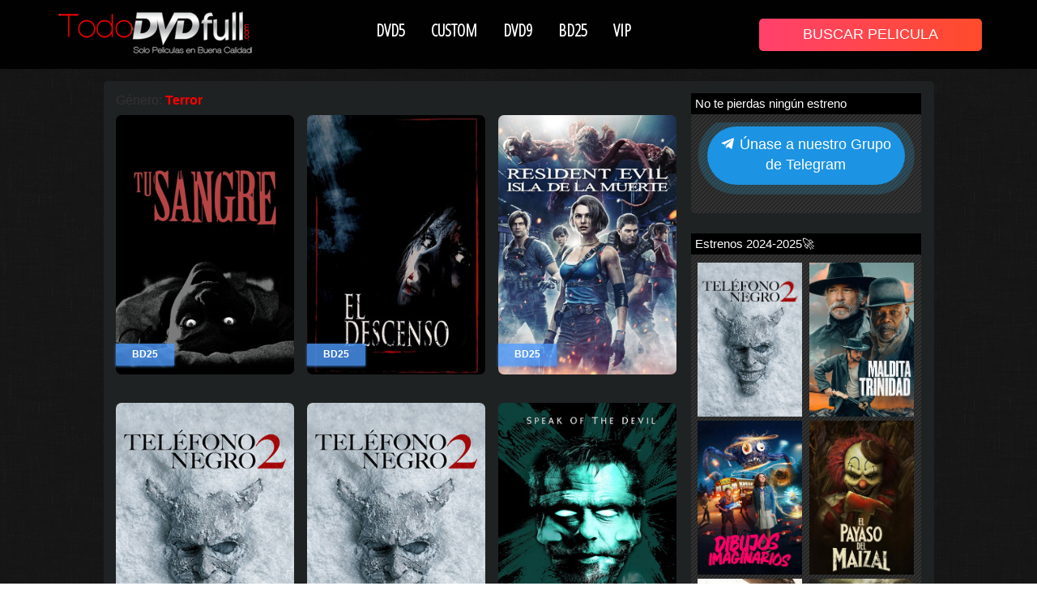

--- FILE ---
content_type: text/html; charset=UTF-8
request_url: https://www.tododvdfull.com/category/terror/
body_size: 14437
content:
<!DOCTYPE html PUBLIC "-//W3C//DTD XHTML 1.0 Transitional//EN" "http://www.w3.org/TR/xhtml1/DTD/xhtml1-transitional.dtd">

<html xmlns="http://www.w3.org/1999/xhtml" xmlns:v="urn:schemas-microsoft-com:vml">

<head> 
<meta name="description" content="Descargar peliculas y series DVD Full Latino en Mega, Bluray Bd25 Gratis">
<meta name="keywords" content="dvd full, descargar, descargar gratis, dvdfull latino, peliculas, descargar mega, descargar BD25, bluray gratis, descargar gratis, descargar series, series dvdfull, dvd full mega, BD25 latino"> 
<meta http-equiv="Content-Security-Policy" content="upgrade-insecure-requests" />
            
  <link href="https://fonts.googleapis.com/css?family=Open+Sans+Condensed:300" rel="stylesheet">
  <link rel="stylesheet" href="https://maxcdn.bootstrapcdn.com/bootstrap/3.3.7/css/bootstrap.min.css" type="text/css"/>
  <!-- <link rel="stylesheet" href="https://www.tododvdfull.com/wp-content/themes/gridthemeresponsive/style.css" type="text/css" media="screen" title="no title" charset="utf-8"/> -->
<link rel="stylesheet" type="text/css" href="//www.tododvdfull.com/wp-content/cache/wpfc-minified/990ersbz/5uros.css" media="screen"/>
 <link rel="shortcut icon" href="https://www.tododvdfull.com/wp-content/themes/gridthemeresponsive/favicon.ico" />
  <meta name="viewport" content="width=device-width, initial-scale=1, maximum-scale=1">

<!--[if lt IE 9]

	<script src="https://css3-mediaqueries-js.googlecode.com/svn/trunk/css3-mediaqueries.js"></script>

<![endif]-->  

  <meta name='robots' content='index, follow, max-image-preview:large, max-snippet:-1, max-video-preview:-1' />
	<style>img:is([sizes="auto" i], [sizes^="auto," i]) { contain-intrinsic-size: 3000px 1500px }</style>
	
	<!-- This site is optimized with the Yoast SEO plugin v25.0 - https://yoast.com/wordpress/plugins/seo/ -->
	<title>Descargar películas de Terror en Buena Calidad</title>
	<link rel="canonical" href="https://www.tododvdfull.com/category/terror/" />
	<link rel="next" href="https://www.tododvdfull.com/category/terror/page/2/" />
	<meta property="og:locale" content="es_ES" />
	<meta property="og:type" content="article" />
	<meta property="og:title" content="Descargar películas de Terror en Buena Calidad" />
	<meta property="og:url" content="https://www.tododvdfull.com/category/terror/" />
	<meta property="og:site_name" content="TodoDVDFull | Descargar Peliculas en Buena Calidad" />
	<meta property="og:image" content="https://iili.io/f6IMdKP.jpg" />
	<meta name="twitter:card" content="summary_large_image" />
	<meta name="twitter:image" content="https://iili.io/f6IMdKP.jpg" />
	<meta name="twitter:site" content="@tododvdfull" />
	<script type="application/ld+json" class="yoast-schema-graph">{"@context":"https://schema.org","@graph":[{"@type":"CollectionPage","@id":"https://www.tododvdfull.com/category/terror/","url":"https://www.tododvdfull.com/category/terror/","name":"Descargar películas de Terror en Buena Calidad","isPartOf":{"@id":"https://www.tododvdfull.com/#website"},"primaryImageOfPage":{"@id":"https://www.tododvdfull.com/category/terror/#primaryimage"},"image":{"@id":"https://www.tododvdfull.com/category/terror/#primaryimage"},"thumbnailUrl":"https://i1.wp.com/iili.io/f6IMdKP.jpg?w=267&resize=267,401&ssl=1","breadcrumb":{"@id":"https://www.tododvdfull.com/category/terror/#breadcrumb"},"inLanguage":"es"},{"@type":"ImageObject","inLanguage":"es","@id":"https://www.tododvdfull.com/category/terror/#primaryimage","url":"https://i1.wp.com/iili.io/f6IMdKP.jpg?w=267&resize=267,401&ssl=1","contentUrl":"https://i1.wp.com/iili.io/f6IMdKP.jpg?w=267&resize=267,401&ssl=1","width":"267","height":"401"},{"@type":"BreadcrumbList","@id":"https://www.tododvdfull.com/category/terror/#breadcrumb","itemListElement":[{"@type":"ListItem","position":1,"name":"Portada","item":"https://www.tododvdfull.com/"},{"@type":"ListItem","position":2,"name":"Terror"}]},{"@type":"WebSite","@id":"https://www.tododvdfull.com/#website","url":"https://www.tododvdfull.com/","name":"TodoDVDFull | Descargar Peliculas en Buena Calidad","description":"Dvd Full y Bluray BD25 en Torrent","potentialAction":[{"@type":"SearchAction","target":{"@type":"EntryPoint","urlTemplate":"https://www.tododvdfull.com/?s={search_term_string}"},"query-input":{"@type":"PropertyValueSpecification","valueRequired":true,"valueName":"search_term_string"}}],"inLanguage":"es"}]}</script>
	<!-- / Yoast SEO plugin. -->


<link rel='dns-prefetch' href='//www.tododvdfull.com' />
<link rel='stylesheet' id='twb-open-sans-css' href='https://fonts.googleapis.com/css?family=Open+Sans%3A300%2C400%2C500%2C600%2C700%2C800&#038;display=swap&#038;ver=6.8.3' type='text/css' media='all' />
<!-- <link rel='stylesheet' id='twb-global-css' href='https://www.tododvdfull.com/wp-content/plugins/form-maker/booster/assets/css/global.css?ver=1.0.0' type='text/css' media='all' /> -->
<!-- <link rel='stylesheet' id='wp-block-library-css' href='https://www.tododvdfull.com/wp-includes/css/dist/block-library/style.min.css?ver=6.8.3' type='text/css' media='all' /> -->
<link rel="stylesheet" type="text/css" href="//www.tododvdfull.com/wp-content/cache/wpfc-minified/8igd6w3a/5uros.css" media="all"/>
<style id='classic-theme-styles-inline-css' type='text/css'>
/*! This file is auto-generated */
.wp-block-button__link{color:#fff;background-color:#32373c;border-radius:9999px;box-shadow:none;text-decoration:none;padding:calc(.667em + 2px) calc(1.333em + 2px);font-size:1.125em}.wp-block-file__button{background:#32373c;color:#fff;text-decoration:none}
</style>
<style id='global-styles-inline-css' type='text/css'>
:root{--wp--preset--aspect-ratio--square: 1;--wp--preset--aspect-ratio--4-3: 4/3;--wp--preset--aspect-ratio--3-4: 3/4;--wp--preset--aspect-ratio--3-2: 3/2;--wp--preset--aspect-ratio--2-3: 2/3;--wp--preset--aspect-ratio--16-9: 16/9;--wp--preset--aspect-ratio--9-16: 9/16;--wp--preset--color--black: #000000;--wp--preset--color--cyan-bluish-gray: #abb8c3;--wp--preset--color--white: #ffffff;--wp--preset--color--pale-pink: #f78da7;--wp--preset--color--vivid-red: #cf2e2e;--wp--preset--color--luminous-vivid-orange: #ff6900;--wp--preset--color--luminous-vivid-amber: #fcb900;--wp--preset--color--light-green-cyan: #7bdcb5;--wp--preset--color--vivid-green-cyan: #00d084;--wp--preset--color--pale-cyan-blue: #8ed1fc;--wp--preset--color--vivid-cyan-blue: #0693e3;--wp--preset--color--vivid-purple: #9b51e0;--wp--preset--gradient--vivid-cyan-blue-to-vivid-purple: linear-gradient(135deg,rgba(6,147,227,1) 0%,rgb(155,81,224) 100%);--wp--preset--gradient--light-green-cyan-to-vivid-green-cyan: linear-gradient(135deg,rgb(122,220,180) 0%,rgb(0,208,130) 100%);--wp--preset--gradient--luminous-vivid-amber-to-luminous-vivid-orange: linear-gradient(135deg,rgba(252,185,0,1) 0%,rgba(255,105,0,1) 100%);--wp--preset--gradient--luminous-vivid-orange-to-vivid-red: linear-gradient(135deg,rgba(255,105,0,1) 0%,rgb(207,46,46) 100%);--wp--preset--gradient--very-light-gray-to-cyan-bluish-gray: linear-gradient(135deg,rgb(238,238,238) 0%,rgb(169,184,195) 100%);--wp--preset--gradient--cool-to-warm-spectrum: linear-gradient(135deg,rgb(74,234,220) 0%,rgb(151,120,209) 20%,rgb(207,42,186) 40%,rgb(238,44,130) 60%,rgb(251,105,98) 80%,rgb(254,248,76) 100%);--wp--preset--gradient--blush-light-purple: linear-gradient(135deg,rgb(255,206,236) 0%,rgb(152,150,240) 100%);--wp--preset--gradient--blush-bordeaux: linear-gradient(135deg,rgb(254,205,165) 0%,rgb(254,45,45) 50%,rgb(107,0,62) 100%);--wp--preset--gradient--luminous-dusk: linear-gradient(135deg,rgb(255,203,112) 0%,rgb(199,81,192) 50%,rgb(65,88,208) 100%);--wp--preset--gradient--pale-ocean: linear-gradient(135deg,rgb(255,245,203) 0%,rgb(182,227,212) 50%,rgb(51,167,181) 100%);--wp--preset--gradient--electric-grass: linear-gradient(135deg,rgb(202,248,128) 0%,rgb(113,206,126) 100%);--wp--preset--gradient--midnight: linear-gradient(135deg,rgb(2,3,129) 0%,rgb(40,116,252) 100%);--wp--preset--font-size--small: 13px;--wp--preset--font-size--medium: 20px;--wp--preset--font-size--large: 36px;--wp--preset--font-size--x-large: 42px;--wp--preset--spacing--20: 0.44rem;--wp--preset--spacing--30: 0.67rem;--wp--preset--spacing--40: 1rem;--wp--preset--spacing--50: 1.5rem;--wp--preset--spacing--60: 2.25rem;--wp--preset--spacing--70: 3.38rem;--wp--preset--spacing--80: 5.06rem;--wp--preset--shadow--natural: 6px 6px 9px rgba(0, 0, 0, 0.2);--wp--preset--shadow--deep: 12px 12px 50px rgba(0, 0, 0, 0.4);--wp--preset--shadow--sharp: 6px 6px 0px rgba(0, 0, 0, 0.2);--wp--preset--shadow--outlined: 6px 6px 0px -3px rgba(255, 255, 255, 1), 6px 6px rgba(0, 0, 0, 1);--wp--preset--shadow--crisp: 6px 6px 0px rgba(0, 0, 0, 1);}:where(.is-layout-flex){gap: 0.5em;}:where(.is-layout-grid){gap: 0.5em;}body .is-layout-flex{display: flex;}.is-layout-flex{flex-wrap: wrap;align-items: center;}.is-layout-flex > :is(*, div){margin: 0;}body .is-layout-grid{display: grid;}.is-layout-grid > :is(*, div){margin: 0;}:where(.wp-block-columns.is-layout-flex){gap: 2em;}:where(.wp-block-columns.is-layout-grid){gap: 2em;}:where(.wp-block-post-template.is-layout-flex){gap: 1.25em;}:where(.wp-block-post-template.is-layout-grid){gap: 1.25em;}.has-black-color{color: var(--wp--preset--color--black) !important;}.has-cyan-bluish-gray-color{color: var(--wp--preset--color--cyan-bluish-gray) !important;}.has-white-color{color: var(--wp--preset--color--white) !important;}.has-pale-pink-color{color: var(--wp--preset--color--pale-pink) !important;}.has-vivid-red-color{color: var(--wp--preset--color--vivid-red) !important;}.has-luminous-vivid-orange-color{color: var(--wp--preset--color--luminous-vivid-orange) !important;}.has-luminous-vivid-amber-color{color: var(--wp--preset--color--luminous-vivid-amber) !important;}.has-light-green-cyan-color{color: var(--wp--preset--color--light-green-cyan) !important;}.has-vivid-green-cyan-color{color: var(--wp--preset--color--vivid-green-cyan) !important;}.has-pale-cyan-blue-color{color: var(--wp--preset--color--pale-cyan-blue) !important;}.has-vivid-cyan-blue-color{color: var(--wp--preset--color--vivid-cyan-blue) !important;}.has-vivid-purple-color{color: var(--wp--preset--color--vivid-purple) !important;}.has-black-background-color{background-color: var(--wp--preset--color--black) !important;}.has-cyan-bluish-gray-background-color{background-color: var(--wp--preset--color--cyan-bluish-gray) !important;}.has-white-background-color{background-color: var(--wp--preset--color--white) !important;}.has-pale-pink-background-color{background-color: var(--wp--preset--color--pale-pink) !important;}.has-vivid-red-background-color{background-color: var(--wp--preset--color--vivid-red) !important;}.has-luminous-vivid-orange-background-color{background-color: var(--wp--preset--color--luminous-vivid-orange) !important;}.has-luminous-vivid-amber-background-color{background-color: var(--wp--preset--color--luminous-vivid-amber) !important;}.has-light-green-cyan-background-color{background-color: var(--wp--preset--color--light-green-cyan) !important;}.has-vivid-green-cyan-background-color{background-color: var(--wp--preset--color--vivid-green-cyan) !important;}.has-pale-cyan-blue-background-color{background-color: var(--wp--preset--color--pale-cyan-blue) !important;}.has-vivid-cyan-blue-background-color{background-color: var(--wp--preset--color--vivid-cyan-blue) !important;}.has-vivid-purple-background-color{background-color: var(--wp--preset--color--vivid-purple) !important;}.has-black-border-color{border-color: var(--wp--preset--color--black) !important;}.has-cyan-bluish-gray-border-color{border-color: var(--wp--preset--color--cyan-bluish-gray) !important;}.has-white-border-color{border-color: var(--wp--preset--color--white) !important;}.has-pale-pink-border-color{border-color: var(--wp--preset--color--pale-pink) !important;}.has-vivid-red-border-color{border-color: var(--wp--preset--color--vivid-red) !important;}.has-luminous-vivid-orange-border-color{border-color: var(--wp--preset--color--luminous-vivid-orange) !important;}.has-luminous-vivid-amber-border-color{border-color: var(--wp--preset--color--luminous-vivid-amber) !important;}.has-light-green-cyan-border-color{border-color: var(--wp--preset--color--light-green-cyan) !important;}.has-vivid-green-cyan-border-color{border-color: var(--wp--preset--color--vivid-green-cyan) !important;}.has-pale-cyan-blue-border-color{border-color: var(--wp--preset--color--pale-cyan-blue) !important;}.has-vivid-cyan-blue-border-color{border-color: var(--wp--preset--color--vivid-cyan-blue) !important;}.has-vivid-purple-border-color{border-color: var(--wp--preset--color--vivid-purple) !important;}.has-vivid-cyan-blue-to-vivid-purple-gradient-background{background: var(--wp--preset--gradient--vivid-cyan-blue-to-vivid-purple) !important;}.has-light-green-cyan-to-vivid-green-cyan-gradient-background{background: var(--wp--preset--gradient--light-green-cyan-to-vivid-green-cyan) !important;}.has-luminous-vivid-amber-to-luminous-vivid-orange-gradient-background{background: var(--wp--preset--gradient--luminous-vivid-amber-to-luminous-vivid-orange) !important;}.has-luminous-vivid-orange-to-vivid-red-gradient-background{background: var(--wp--preset--gradient--luminous-vivid-orange-to-vivid-red) !important;}.has-very-light-gray-to-cyan-bluish-gray-gradient-background{background: var(--wp--preset--gradient--very-light-gray-to-cyan-bluish-gray) !important;}.has-cool-to-warm-spectrum-gradient-background{background: var(--wp--preset--gradient--cool-to-warm-spectrum) !important;}.has-blush-light-purple-gradient-background{background: var(--wp--preset--gradient--blush-light-purple) !important;}.has-blush-bordeaux-gradient-background{background: var(--wp--preset--gradient--blush-bordeaux) !important;}.has-luminous-dusk-gradient-background{background: var(--wp--preset--gradient--luminous-dusk) !important;}.has-pale-ocean-gradient-background{background: var(--wp--preset--gradient--pale-ocean) !important;}.has-electric-grass-gradient-background{background: var(--wp--preset--gradient--electric-grass) !important;}.has-midnight-gradient-background{background: var(--wp--preset--gradient--midnight) !important;}.has-small-font-size{font-size: var(--wp--preset--font-size--small) !important;}.has-medium-font-size{font-size: var(--wp--preset--font-size--medium) !important;}.has-large-font-size{font-size: var(--wp--preset--font-size--large) !important;}.has-x-large-font-size{font-size: var(--wp--preset--font-size--x-large) !important;}
:where(.wp-block-post-template.is-layout-flex){gap: 1.25em;}:where(.wp-block-post-template.is-layout-grid){gap: 1.25em;}
:where(.wp-block-columns.is-layout-flex){gap: 2em;}:where(.wp-block-columns.is-layout-grid){gap: 2em;}
:root :where(.wp-block-pullquote){font-size: 1.5em;line-height: 1.6;}
</style>
<style id='akismet-widget-style-inline-css' type='text/css'>

			.a-stats {
				--akismet-color-mid-green: #357b49;
				--akismet-color-white: #fff;
				--akismet-color-light-grey: #f6f7f7;

				max-width: 350px;
				width: auto;
			}

			.a-stats * {
				all: unset;
				box-sizing: border-box;
			}

			.a-stats strong {
				font-weight: 600;
			}

			.a-stats a.a-stats__link,
			.a-stats a.a-stats__link:visited,
			.a-stats a.a-stats__link:active {
				background: var(--akismet-color-mid-green);
				border: none;
				box-shadow: none;
				border-radius: 8px;
				color: var(--akismet-color-white);
				cursor: pointer;
				display: block;
				font-family: -apple-system, BlinkMacSystemFont, 'Segoe UI', 'Roboto', 'Oxygen-Sans', 'Ubuntu', 'Cantarell', 'Helvetica Neue', sans-serif;
				font-weight: 500;
				padding: 12px;
				text-align: center;
				text-decoration: none;
				transition: all 0.2s ease;
			}

			/* Extra specificity to deal with TwentyTwentyOne focus style */
			.widget .a-stats a.a-stats__link:focus {
				background: var(--akismet-color-mid-green);
				color: var(--akismet-color-white);
				text-decoration: none;
			}

			.a-stats a.a-stats__link:hover {
				filter: brightness(110%);
				box-shadow: 0 4px 12px rgba(0, 0, 0, 0.06), 0 0 2px rgba(0, 0, 0, 0.16);
			}

			.a-stats .count {
				color: var(--akismet-color-white);
				display: block;
				font-size: 1.5em;
				line-height: 1.4;
				padding: 0 13px;
				white-space: nowrap;
			}
		
</style>
<script type="text/javascript" src="https://www.tododvdfull.com/wp-includes/js/jquery/jquery.min.js?ver=3.7.1" id="jquery-core-js"></script>
<script type="text/javascript" src="https://www.tododvdfull.com/wp-includes/js/jquery/jquery-migrate.min.js?ver=3.4.1" id="jquery-migrate-js"></script>
<script type="text/javascript" src="https://www.tododvdfull.com/wp-content/plugins/form-maker/booster/assets/js/circle-progress.js?ver=1.2.2" id="twb-circle-js"></script>
<script type="text/javascript" id="twb-global-js-extra">
/* <![CDATA[ */
var twb = {"nonce":"c1f99fd4e5","ajax_url":"https:\/\/www.tododvdfull.com\/wp-admin\/admin-ajax.php","plugin_url":"https:\/\/www.tododvdfull.com\/wp-content\/plugins\/form-maker\/booster","href":"https:\/\/www.tododvdfull.com\/wp-admin\/admin.php?page=twb_form-maker"};
var twb = {"nonce":"c1f99fd4e5","ajax_url":"https:\/\/www.tododvdfull.com\/wp-admin\/admin-ajax.php","plugin_url":"https:\/\/www.tododvdfull.com\/wp-content\/plugins\/form-maker\/booster","href":"https:\/\/www.tododvdfull.com\/wp-admin\/admin.php?page=twb_form-maker"};
/* ]]> */
</script>
<script type="text/javascript" src="https://www.tododvdfull.com/wp-content/plugins/form-maker/booster/assets/js/global.js?ver=1.0.0" id="twb-global-js"></script>
<link rel="https://api.w.org/" href="https://www.tododvdfull.com/wp-json/" /><link rel="alternate" title="JSON" type="application/json" href="https://www.tododvdfull.com/wp-json/wp/v2/categories/5" /><link rel='dns-prefetch' href='https://i0.wp.com/'><link rel='preconnect' href='https://i0.wp.com/' crossorigin><link rel='dns-prefetch' href='https://i1.wp.com/'><link rel='preconnect' href='https://i1.wp.com/' crossorigin><link rel='dns-prefetch' href='https://i2.wp.com/'><link rel='preconnect' href='https://i2.wp.com/' crossorigin><link rel='dns-prefetch' href='https://i3.wp.com/'><link rel='preconnect' href='https://i3.wp.com/' crossorigin>        <style type="text/css">
            /* =========================================
               ESTILOS GENERALES (Sin cambios)
               ========================================= */
            .home_post_cont.post_box { position: relative; }
            
            .category-cover {
                position: absolute; top: 0; left: 0; width: 30px; height: auto;
                z-index: 2 !important; pointer-events: none;
            }
            
            /* Sidebar */
            .listaDestacados { position: relative; display: block; }
            .sidebar-category-cover {
                position: absolute; width: 129px; height: 190px;
                z-index: 10; pointer-events: none;
            }
            
            /* Etiquetas de Calidad */
            .calidad2 {
                position: absolute; bottom: 7px; left: 4px; padding: 0px 15px;
                color: #fff; font-size: 10px; font-weight: bold;
                text-transform: uppercase; z-index: 10;
            }
            
            /* Colores de etiquetas */
            .calidad2.rojo { box-shadow: 0px 1px 3px 0px rgba(255, 0, 0, 0.75); background-color: #ff000094; }
            .calidad2.azul { box-shadow: 0px 1px 3px 0px rgba(78, 155, 255, 0.75); background-color: #4e9bffc7; }
            .calidad2.marron { box-shadow: 0px 1px 3px 0px rgba(168, 150, 139, 0.75); background-color: #A8968B; }
            .calidad2.azul2 { box-shadow: 0px 1px 3px 0px rgba(124, 136, 169, 0.75); background-color: #7c88a9ab; }
            .calidad2.negro { box-shadow: 0px 1px 3px 0px rgba(0,0,0 , 0.75); background-color: #000000b3; }
            
            /* Single Post */
            .single-post-cover-container { position: relative; display: inline-block; }
            .single-category-cover {
                position: absolute; width: 267px; height: 401px;
                z-index: 10; pointer-events: none;
            }
            
            /* Media Queries */
            @media screen and (max-width: 768px) { .single_left td img { width: 267px; height: 401px; } .single_left p { text-align: center; } }
            @media screen and (max-width: 500px) { .single_left td img { width: 267px; height: 401px; } }
        </style>
        <style class="wpcode-css-snippet">/* Responsive Pagination */
.pagenavi {
  display: flex;
  align-items: center;
  justify-content: center;
  flex-wrap: wrap; /* Permite que los elementos se envuelvan en pantallas pequeñas */
  gap: 8px; /* Espaciado entre elementos */
  font-family: Arial, sans-serif;
  font-size: 14px;
  padding: 10px 0;
  max-width: 100%;
}

/* Page counter text */
.pagenavi span:first-child {
  font-size: 16px;
  font-weight: normal;
  color: #333;
  margin-right: 12px;
  white-space: nowrap;
  border: none;
  background: none;
  width: auto;
  height: auto;
  border-radius: 0;
  padding: 0;
  text-align: left;
}

/* Pagination buttons - mantienen su tamaño original */
.pagenavi span, .pagenavi a {
  display: inline-flex;
  justify-content: center;
  align-items: center;
  width: 40px; /* Mantenemos el tamaño original */
  height: 40px;
  border-radius: 50%;
  border: 2px solid #ccc;
  text-decoration: none;
  color: #555;
  background-color: #f9f9f9;
  transition: all 0.3s ease;
}

/* Current page */
.pagenavi span.current {
  font-weight: bold;
  color: #fff;
  background: linear-gradient(to right, #ff416c, #ff4b2b);
  border-color: #8d8297;
}

/* Hover state */
.pagenavi a:hover {
  color: #fff;
  background: linear-gradient(to right, #ff416c, #ff4b2b);
  border-color: #8d8297;
}

/* Ellipsis dots */
.pagenavi .dots {
  cursor: default;
  color: #aaa;
  width: auto;
  height: auto;
  border: none;
  background: transparent;
}

/* Mobile Responsive Adjustments */
@media screen and (max-width: 768px) {
  .pagenavi {
    padding: 10px 5px;
  }
  
  /* Convertimos el texto de página a bloque completo en móviles */
  .pagenavi span:first-child {
    margin-bottom: 10px;
    flex-basis: 100%;
    text-align: center;
    margin-right: 0;
  }
  
  /* Mostramos dos líneas de paginación en móviles */
  .pagenavi {
    flex-flow: row wrap;
    justify-content: center;
  }
  
  /* En pantallas medianas, mostramos más números */
  /* Siempre visible: primera, última, actual, anterior y siguiente a la actual */
  .pagenavi a:nth-child(n+10):not(:nth-last-child(-n+2)):not(.prev):not(.next) {
    display: none;
  }
}

/* Para pantallas muy pequeñas */
@media screen and (max-width: 480px) {
  /* En dos filas para que quepan más números sin reducir tamaño */
  .pagenavi {
    gap: 5px; /* Reducimos ligeramente el espaciado */
  }
  
  /* Mostramos: primera página, página actual, 1-2 páginas antes/después de la actual, última página */
  /* y siempre los botones prev/next si existen */
  .pagenavi a,
  .pagenavi span.current,
  .pagenavi a:first-child,
  .pagenavi a:last-child,
  .pagenavi a.prev,
  .pagenavi a.next {
    display: inline-flex;
  }
  
  /* Permitimos que se muestre en múltiples líneas */
  .pagenavi:after {
    content: "";
    flex-basis: 100%;
    height: 0;
  }
  
  /* Mostramos al menos 5 elementos de paginación (ajusta según necesites) */
  .pagenavi a:nth-child(-n+3),  /* Primeras páginas */
  .pagenavi a:nth-last-child(-n+2),  /* Últimas páginas */
  .pagenavi span.current,  /* Página actual */
  .pagenavi a:nth-child(n+3):nth-child(-n+5) {  /* Algunas páginas adicionales */
    display: inline-flex;
  }
}</style><style class="wpcode-css-snippet"> .home_post_cont.post_box {
  transition: transform 0.3s ease; /* Transición suave */
}
.home_post_cont.post_box img {
  border-radius: 7px; / Bordes redondeados /
  transition: transform 0.3s ease;
}
.home_post_cont.post_box:hover {
  transform: scale(1.05); / Efecto de zoom al pasar el cursor /
}
div[style="width: 220px; height: 320px;"]:hover {
  background: rgba(0, 0, 0, 0.8); 
}

------------
.home_post_cont .hover_caption_caption {
    z-index: 3 !important;
}

div[style="width: 220px; height: 320px;"]:hover {
    background: rgba(0, 0, 0, 0.8);
    z-index: 3 !important;
}

.home_post_cont:hover .category-cover {
    opacity: 0.3;
}</style><style class="wpcode-css-snippet">    @media screen and (max-width: 767px) {
        /* Modificar el grupo para mostrar solo una película */
        .carrusel-group {
            justify-content: center !important;
        }
        
        /* Ocultar la segunda y tercera película en cada grupo */
        .carrusel-group .carrusel-item:nth-child(2),
        .carrusel-group .carrusel-item:nth-child(3) {
            display: none !important;
        }
        
        /* Hacer que la primera película ocupe el ancho completo */
        .carrusel-group .carrusel-item:first-child {
            width: 70% !important;
            flex: 0 0 70% !important;
            margin: 0 auto !important;
        }
        
        /* Aumentar el tamaño de las flechas para facilitar la navegación en móviles */
        .carrusel-arrow {
            width: 45px !important;
            height: 45px !important;
            font-size: 28px !important;
        }
    }</style>		<style type="text/css" id="wp-custom-css">
			body {
    font-size: 12px;
    font-family: verdana, arial, georgia;
    color: #333333;
    background: url("https://iili.io/3Ovg4rF.png") repeat;
}		</style>
		
<script type="text/javascript">
  (function() {
    var po = document.createElement('script'); po.type = 'text/javascript'; po.async = true;
    po.src = 'https://apis.google.com/js/plusone.js?onload=OnLoadCallback';
    var s = document.getElementsByTagName('script')[0]; s.parentNode.insertBefore(po, s);
  })();
</script>
<script src="https://code.jquery.com/jquery-3.2.1.min.js"></script>
<script src="https://maxcdn.bootstrapcdn.com/bootstrap/3.3.7/js/bootstrap.min.js"></script>


  <script src="https://www.tododvdfull.com/wp-content/themes/gridthemeresponsive/js/jquery.hover_caption.js" type="text/javascript" charset="utf-8"></script>    

  <script src="https://www.tododvdfull.com/wp-content/themes/gridthemeresponsive/js/jquery.infinitescroll.js" type="text/javascript" charset="utf-8"></script>    




<script type="text/javascript">

jQuery(document).ready(

function($){

  $('#content').infinitescroll({

    navSelector  : "div.load_more_text",            

                   // selector for the paged navigation (it will be hidden)

    nextSelector : "div.load_more_text a:first",    

                   // selector for the NEXT link (to page 2)

    itemSelector : "#content_inside .post_box"          

                   // selector for all items you'll retrieve

  },function(arrayOfNewElems){

      $('.home_post_cont img').hover_caption();

  });  

}  

);

</script>

	
	<!-- GOOGLE ANALYTICS -->

<script>
  (function(i,s,o,g,r,a,m){i['GoogleAnalyticsObject']=r;i[r]=i[r]||function(){
  (i[r].q=i[r].q||[]).push(arguments)},i[r].l=1*new Date();a=s.createElement(o),
  m=s.getElementsByTagName(o)[0];a.async=1;a.src=g;m.parentNode.insertBefore(a,m)
  })(window,document,'script','https://www.google-analytics.com/analytics.js','ga');

  ga('create', 'UA-23949249-1', 'auto');
  ga('send', 'pageview');

</script>

<!-- INICIO POPUPS -->

<!-- FIN POPUPS -->

<!-- SCRIPT SLIDER -->

<script>
	$(document).ready(function () {
$('#myCarousel').carousel({
interval: 4000
});

var clickEvent = false;

$('#myCarousel').on('slide.bs.carousel', function(e) {
        var from = $('.nav li.active').index();
        var next = $(e.relatedTarget);
        var to =  next.index();

        // This could interest you
        $('.nav li').removeClass('active').eq(to).addClass('active');

    });
});
</script>


</head>

<body>










<header>
	<div class="titulo"><a href="http://www.tododvdfull.com"><img src="https://iili.io/3OvwKKv.png"></a> 
	</div>

   	<div class="menu_header"><ul id="menu-varios" class="menu"><li id="menu-item-30055" class="menu-item menu-item-type-taxonomy menu-item-object-category menu-item-30055"><a href="https://www.tododvdfull.com/category/dvd5-2/">DVD5</a></li>
<li id="menu-item-30057" class="menu-item menu-item-type-taxonomy menu-item-object-category menu-item-30057"><a href="https://www.tododvdfull.com/category/custom/">CUSTOM</a></li>
<li id="menu-item-88477" class="menu-item menu-item-type-taxonomy menu-item-object-category menu-item-88477"><a href="https://www.tododvdfull.com/category/dvd9-2/">DVD9</a></li>
<li id="menu-item-30052" class="menu-item menu-item-type-taxonomy menu-item-object-category menu-item-30052"><a href="https://www.tododvdfull.com/category/bd25/">BD25</a></li>
<li id="menu-item-65825" class="menu-item menu-item-type-post_type menu-item-object-page menu-item-65825"><a href="https://www.tododvdfull.com/registrate-como-vip/">VIP</a></li>
</ul></div>                  
  	<div class="buscar">
    	<form role="search" method="get" id="searchform" action="https://www.tododvdfull.com/">
    	<input type="text" name="s" id="s" value="Buscar pelicula" onclick="if(this.value == 'Buscar pelicula') this.value='';" onblur="if(this.value == '') this.value='Buscar pelicula';" />
    	</form>
  	</div>
	
    </header>

<div id="main_container">
	



  <script type="text/javascript" charset="utf-8">



    $(document).ready(function() {



      $('.home_post_cont img').hover_caption();



//      $('.home_small_post_box img').hover_caption();



//      $('.side_box img').hover_caption(); get_the_category()



    });



  </script>    

    <div id="content">



    <div id="content_inside">
		
		<h1>Género: <span style="color: red; font-weight: bold;">Terror</span></h1>
		
         

    

        
        <div class="home_post_cont post_box">

        
            
            <a href="https://www.tododvdfull.com/sofia-the-possession-2024-bd25-ger-spanish/">

            

               
                        <div class="calidad azul">

                        BD25
                        </div>

                        


                    <img title='<div class="home_post_content"><div class="in_title">Sofia The Possession [2024] [BD25-GER] [Spanish]</div><p><h5 style="text-align: center;"><strong>Fuente: </strong>BD-GER<br />
<strong>Peso: </strong>18 GB<br />
<strong>Audios: Aleman</strong>, Castellano<br />
<strong>Subtitulos: Aleman</strong><br />
<strong>Duración: 1</strong>H20Min<br />
<strong>Bitrate: 29.06 </strong>Mbps</h5>
...</p></div>' src="https://iili.io/f6IMdKP.jpg" alt="Sofia The Possession [2024] [BD25-GER] [Spanish]" width="130" height="200" />

            </a>

            
        </div><!--//home_post_cont-->

        

        


    
         

    

        
        <div class="home_post_cont post_box">

        
            
            <a href="https://www.tododvdfull.com/the-descent-remastered-2005-bd25-usa-latino/">

            

               
                        <div class="calidad azul">

                        BD25
                        </div>

                        


                    <img title='<div class="home_post_content"><div class="in_title">The Descent REMASTERED [2005] [BD25-USA] [Latino]</div><p><h5 style="text-align: center;"><strong>Fuente: </strong>BD-USA<br />
<strong>Peso: </strong>22 GB<br />
<strong>Audios: </strong>Ingles, Latino<br />
<strong>Subtitulos: </strong>Ingles, Latino<br />
<strong>Duración: 1</strong>H40Min<br />
<strong>Bitrate:  22.44 </strong>Mbps</h5>
...</p></div>' src="https://iili.io/f4QrrJe.jpg" alt="The Descent REMASTERED [2005] [BD25-USA] [Latino]" width="130" height="200" />

            </a>

            
        </div><!--//home_post_cont-->

        

        


    
         

    

        
        <div class="home_post_cont home_post_cont_last post_box">

        
            
            <a href="https://www.tododvdfull.com/resident-evil-death-island-2023-bd25-usa-latino/">

            

               
                        <div class="calidad azul">

                        BD25
                        </div>

                        


                    <img title='<div class="home_post_content"><div class="in_title">Resident Evil: Death Island [2023] [BD25-USA] [Latino]</div><p><h5 style="text-align: center;"><strong>Fuente: </strong>BD-USA<br />
<strong>Peso: </strong>22 GB<br />
<strong>Audios: </strong>Ingles, Latino, France<br />
<strong>Subtitulos: </strong>Ingles, Latino, Frances<br />
<strong>Duración: 1</strong>H30Min<br />
<strong>Bitrate: 26.93 </strong>Mbps</h5...</p></div>' src="https://iili.io/f4U1LN9.jpg" alt="Resident Evil: Death Island [2023] [BD25-USA] [Latino]" width="130" height="200" />

            </a>

            
        </div><!--//home_post_cont-->

        

        <div class="clear"></div>


    
         

    

        
        <div class="home_post_cont post_box">

        
            
            <a href="https://www.tododvdfull.com/black-phone-2-2025-dvd9-r1-latino/">

            

               
                        <div class="calidad negro">

                        DVD9
                        </div>

                        


                    <img title='<div class="home_post_content"><div class="in_title">Black Phone 2 [2025] [DVD9-R1] [Latino]</div><p><h5 style="text-align: center;"><strong>Fuente: </strong>DVD<br />
<strong>Norma: </strong>NTSC<br />
<strong>Peso: </strong>7.38 GB<br />
<strong>Audios: </strong>Ingles, Latino, France<br />
<strong>Subtitulos: </strong>Ingles, Latino, Frances<br />
<strong>Duración: 1</strong>H54Min</h5>
...</p></div>' src="https://iili.io/fcOacYl.jpg" alt="Black Phone 2 [2025] [DVD9-R1] [Latino]" width="130" height="200" />

            </a>

            
        </div><!--//home_post_cont-->

        

        


    
         

    

        
        <div class="home_post_cont post_box">

        
            
            <a href="https://www.tododvdfull.com/black-phone-2-2025-dvd5-r1-latino/">

            

               
                        <div class="calidad rojo">

                        DVD5
                        </div>

                        


                    <img title='<div class="home_post_content"><div class="in_title">Black Phone 2 [2025] [DVD5-R1] [Latino]</div><p><h5 style="text-align: center;"><strong>Fuente: </strong>DVD<br />
<strong>Norma: </strong>NTSC<br />
<strong>Peso: </strong>4.37 GB<br />
<strong>Audios: </strong>Ingles, Latino, France<br />
<strong>Subtitulos: </strong>Ingles, Latino, Frances<br />
<strong>Duración: 1</strong>H54Min</h5>
...</p></div>' src="https://iili.io/fcOacYl.jpg" alt="Black Phone 2 [2025] [DVD5-R1] [Latino]" width="130" height="200" />

            </a>

            
        </div><!--//home_post_cont-->

        

        


    
         

    

        
        <div class="home_post_cont home_post_cont_last post_box">

        
            
            <a href="https://www.tododvdfull.com/nefarious-2023-dvd5-r1-latino/">

            

               
                        <div class="calidad rojo">

                        DVD5
                        </div>

                        


                    <img title='<div class="home_post_content"><div class="in_title">Nefarious [2023] [DVD5-R1] [Latino]</div><p><h5 style="text-align: center;"><strong>Fuente: </strong>DVD<br />
<strong>Norma: </strong>NTSC<br />
<strong>Peso: </strong>4.37 GB<br />
<strong>Audios: </strong>Ingles, Latino<br />
<strong>Subtitulos: </strong>Latino<br />
<strong>Duración: 1</strong>H37Min</h5>
...</p></div>' src="https://iili.io/fSbi9tV.jpg" alt="Nefarious [2023] [DVD5-R1] [Latino]" width="130" height="200" />

            </a>

            
        </div><!--//home_post_cont-->

        

        <div class="clear"></div>


    
         

    

        
        <div class="home_post_cont post_box">

        
            
            <a href="https://www.tododvdfull.com/shaun-of-the-dead-2004-bd25-cee-latino/">

            

               
                        <div class="calidad azul">

                        BD25
                        </div>

                        


                    <img title='<div class="home_post_content"><div class="in_title">Shaun Of The Dead [2004] [BD25-CEE] [Latino]</div><p><h5 style="text-align: center;"><strong>Fuente: </strong>BD-CEE<br />
<strong>Peso: </strong>22 GB<br />
<strong>Audios: </strong>Ingles, Latino, Portuguese<br />
<strong>Subtitulos: </strong>Ingles, Latino, Portuguese<br />
<strong>Duración: 1</strong>H39Min<br />
<strong>Bitrate: 27.85  </strong...</p></div>' src="https://iili.io/fAVFrPV.jpg" alt="Shaun Of The Dead [2004] [BD25-CEE] [Latino]" width="130" height="200" />

            </a>

            
        </div><!--//home_post_cont-->

        

        


    
         

    

        
        <div class="home_post_cont post_box">

        
            
            <a href="https://www.tododvdfull.com/split-2017-bd25-chn-latino/">

            

               
                        <div class="calidad azul">

                        BD25
                        </div>

                        


                    <img title='<div class="home_post_content"><div class="in_title">Split [2017] [BD25-CHN] [Latino]</div><p><h5 style="text-align: center;"><strong>Fuente: </strong>BD-CHN<br />
<strong>Peso: </strong>22 GB<br />
<strong>Audios: </strong>Ingles, Latino, Portuguese<br />
<strong>Subtitulos: </strong>Ingles, Latino, Portuguese<br />
<strong>Duración: 1</strong>H57Min<br />
<strong>Bitrate: 22.77 </strong>M...</p></div>' src="https://iili.io/fAnM8VS.jpg" alt="Split [2017] [BD25-CHN] [Latino]" width="130" height="200" />

            </a>

            
        </div><!--//home_post_cont-->

        

        


    
         

    

        
        <div class="home_post_cont home_post_cont_last post_box">

        
            
            <a href="https://www.tododvdfull.com/sinners-2025-dvd9-r1-latino/">

            

               
                        <div class="calidad negro">

                        DVD9
                        </div>

                        


                    <img title='<div class="home_post_content"><div class="in_title">Sinners [2025] [DVD9-R1] [Latino]</div><p><h5 style="text-align: center;"><strong>Fuente: </strong>DVD<br />
<strong>Norma: </strong>NTSC<br />
<strong>Peso: </strong>7.69 GB<br />
<strong>Audios: </strong>Ingles, Latino, France<br />
<strong>Subtitulos: </strong>Ingles, Latino, Frances<br />
<strong>Duración: 2</strong>H17Min</h5>
...</p></div>' src="https://iili.io/FhJaeTu.jpg" alt="Sinners [2025] [DVD9-R1] [Latino]" width="130" height="200" />

            </a>

            
        </div><!--//home_post_cont-->

        

        <div class="clear"></div>


    
         

    

        
        <div class="home_post_cont post_box">

        
            
            <a href="https://www.tododvdfull.com/clown-in-a-cornfield-2025-dvd5-r1-latino/">

            

               
                        <div class="calidad rojo">

                        DVD5
                        </div>

                        


                    <img title='<div class="home_post_content"><div class="in_title">Clown In A Cornfield [2025] [DVD5-R1] [Latino]</div><p><h5 style="text-align: center;"><strong>Fuente: </strong>DVD<br />
<strong>Norma: </strong>NTSC<br />
<strong>Peso: </strong>2.94 GB<br />
<strong>Audios: </strong>Ingles, Latino<br />
<strong>Subtitulos: </strong>Ingles, Latino<br />
<strong>Duración: 1</strong>H36Min</h5>
...</p></div>' src="https://iili.io/fvkm1vR.jpg" alt="Clown In A Cornfield [2025] [DVD5-R1] [Latino]" width="130" height="200" />

            </a>

            
        </div><!--//home_post_cont-->

        

        


    
         

    

        
        <div class="home_post_cont post_box">

        
            
            <a href="https://www.tododvdfull.com/fear-below-2025-dvd5-r1-latino/">

            

               
                        <div class="calidad rojo">

                        DVD5
                        </div>

                        


                    <img title='<div class="home_post_content"><div class="in_title">Fear Below [2025] [DVD5-R1] [Latino]</div><p><h5 style="text-align: center;"><strong>Fuente: </strong>DVD<br />
<strong>Norma: </strong>NTSC<br />
<strong>Peso: </strong>4.35 GB<br />
<strong>Audios: </strong>Ingles, Latino<br />
<strong>Subtitulos: </strong>Ingles, Latino<br />
<strong>Duración: 1</strong>H25Min</h5>
...</p></div>' src="https://iili.io/fxpraEP.jpg" alt="Fear Below [2025] [DVD5-R1] [Latino]" width="130" height="200" />

            </a>

            
        </div><!--//home_post_cont-->

        

        


    
         

    

        
        <div class="home_post_cont home_post_cont_last post_box">

        
            
            <a href="https://www.tododvdfull.com/afraid-2024-dvd9-r1-latino/">

            

               
                        <div class="calidad negro">

                        DVD9
                        </div>

                        


                    <img title='<div class="home_post_content"><div class="in_title">Afraid [2024] [DVD9-R1] [Latino]</div><p><h5 style="text-align: center;"><strong>Fuente: </strong>DVD<br />
<strong>Norma: </strong>NTSC<br />
<strong>Peso: </strong>5.89 GB<br />
<strong>Audios: </strong>Ingles, Latino, France<br />
<strong>Subtitulos: </strong>Ingles, Latino, Frances<br />
<strong>Duración: 1</strong>H24Min</h5>
...</p></div>' src="https://iili.io/fkWEmE7.jpg" alt="Afraid [2024] [DVD9-R1] [Latino]" width="130" height="200" />

            </a>

            
        </div><!--//home_post_cont-->

        

        <div class="clear"></div>


    
         

    

        
        <div class="home_post_cont post_box">

        
            
            <a href="https://www.tododvdfull.com/locked-2025-bd25-esp-spanish/">

            

               
                        <div class="calidad azul">

                        BD25
                        </div>

                        


                    <img title='<div class="home_post_content"><div class="in_title">Locked [2025] [BD25-ESP] [Spanish]</div><p><h5 style="text-align: center;"><strong>Fuente: </strong>BD-ESP<br />
<strong>Peso: 22 </strong>GB<br />
<strong>Audios: </strong>Ingles, Castellano<br />
<strong>Subtitulos: </strong>Castellano<br />
<strong>Duración: 1</strong>H34Min<br />
<strong>Bitrate: 29.37 </strong>Mbps</h5>
...</p></div>' src="https://iili.io/feMxWhu.jpg" alt="Locked [2025] [BD25-ESP] [Spanish]" width="130" height="200" />

            </a>

            
        </div><!--//home_post_cont-->

        

        


    
         

    

        
        <div class="home_post_cont post_box">

        
            
            <a href="https://www.tododvdfull.com/ash-2025-dvd5-r1-latino/">

            

               
                        <div class="calidad rojo">

                        DVD5
                        </div>

                        


                    <img title='<div class="home_post_content"><div class="in_title">Ash [2025] [DVD5-R1] [Latino]</div><p><h5 style="text-align: center;"><strong>Fuente: </strong>DVD<br />
<strong>Norma: </strong>NTSC<br />
<strong>Peso: </strong>4.35 GB<br />
<strong>Audios: </strong>Ingles, Latino<br />
<strong>Subtitulos: </strong>Ingles, Latino<br />
<strong>Duración: 1</strong>H35Min</h5>
...</p></div>' src="https://iili.io/fjIVWbt.jpg" alt="Ash [2025] [DVD5-R1] [Latino]" width="130" height="200" />

            </a>

            
        </div><!--//home_post_cont-->

        

        


    
         

    

        
        <div class="home_post_cont home_post_cont_last post_box">

        
            
            <a href="https://www.tododvdfull.com/hell-of-a-summer-2025-dvd5-r1-latino/">

            

               
                        <div class="calidad rojo">

                        DVD5
                        </div>

                        


                    <img title='<div class="home_post_content"><div class="in_title">Hell Of A Summer [2025] [DVD5-R1] [Latino]</div><p><h5 style="text-align: center;"><strong>Fuente: </strong>DVD<br />
<strong>Norma: </strong>NTSC<br />
<strong>Peso: </strong>4.35 GB<br />
<strong>Audios: </strong>Ingles, Latino<br />
<strong>Subtitulos: </strong>Ingles, Latino<br />
<strong>Duración: 1</strong>H28Min</h5>
...</p></div>' src="https://iili.io/fj9m6mB.jpg" alt="Hell Of A Summer [2025] [DVD5-R1] [Latino]" width="130" height="200" />

            </a>

            
        </div><!--//home_post_cont-->

        

        <div class="clear"></div>


    
         

    

        
        <div class="home_post_cont post_box">

        
            
            <a href="https://www.tododvdfull.com/him-2025-dvd9-r1-latino/">

            

               
                        <div class="calidad negro">

                        DVD9
                        </div>

                        


                    <img title='<div class="home_post_content"><div class="in_title">HIM [2025] [DVD9-R1] [Latino]</div><p><h5 style="text-align: center;"><strong>Fuente: </strong>DVD<br />
<strong>Norma: </strong>NTSC<br />
<strong>Peso: </strong>6.15 GB<br />
<strong>Audios: </strong>Ingles, Latino, France<br />
<strong>Subtitulos: </strong>Ingles, Latino, Frances<br />
<strong>Duración: 1</strong>H36Min</h5>
...</p></div>' src="https://iili.io/KZV6NsV.jpg" alt="HIM [2025] [DVD9-R1] [Latino]" width="130" height="200" />

            </a>

            
        </div><!--//home_post_cont-->

        

        


    
         

    

        
        <div class="home_post_cont post_box">

        
            
            <a href="https://www.tododvdfull.com/him-2025-dvd5-r1-latino/">

            

               
                        <div class="calidad rojo">

                        DVD5
                        </div>

                        


                    <img title='<div class="home_post_content"><div class="in_title">HIM [2025] [DVD5-R1] [Latino]</div><p><h5 style="text-align: center;"><strong>Fuente: </strong>DVD<br />
<strong>Norma: </strong>NTSC<br />
<strong>Peso: </strong>4.35 GB<br />
<strong>Audios: </strong>Ingles, Latino, France<br />
<strong>Subtitulos: </strong>Ingles, Latino, Frances<br />
<strong>Duración: 1</strong>H36Min</h5>
...</p></div>' src="https://iili.io/KZV6NsV.jpg" alt="HIM [2025] [DVD5-R1] [Latino]" width="130" height="200" />

            </a>

            
        </div><!--//home_post_cont-->

        

        


    
         

    

        
        <div class="home_post_cont home_post_cont_last post_box">

        
            
            <a href="https://www.tododvdfull.com/jaws-collection-1975-1987-dvd5-r1-latino/">

            

               
                        <div class="calidad rojo">

                        DVD5
                        </div>

                        


                    <img title='<div class="home_post_content"><div class="in_title">Jaws Collection [1975-1987] [DVD5-R1] [Latino]</div><p><h5 style="text-align: center;"><strong>Fuente: </strong>DVD<br />
<strong>Norma: </strong>NTSC<br />
<strong>Peso: </strong>16.4 GB<br />
<strong>Audios: </strong>Ingles, Latino, Portugues<br />
<strong>Subtitulos: </strong>Ingles, Latino, Portugues<br />
<strong>Duración: 2H05M / 1H57M / 1H39M / ...</p></div>' src="https://iili.io/3AntabR.jpg" alt="Jaws Collection [1975-1987] [DVD5-R1] [Latino]" width="130" height="200" />

            </a>

            
        </div><!--//home_post_cont-->

        

        <div class="clear"></div>


    
         

    

        
        <div class="home_post_cont post_box">

        
            
            <a href="https://www.tododvdfull.com/kryptic-2025-bd25-esp-spanish/">

            

               
                        <div class="calidad azul">

                        BD25
                        </div>

                        


                    <img title='<div class="home_post_content"><div class="in_title">Kryptic [2025] [BD25-ESP] [Spanish]</div><p><h5 style="text-align: center;"><strong>Fuente: </strong>BD-ESP<br />
<strong>Peso: </strong>22 GB<br />
<strong>Audios: </strong>Ingles, Castellano<br />
<strong>Subtitulos: </strong>Castellano<br />
<strong>Duración: 1</strong>H42Min<br />
<strong>Bitrate: 30.09 </strong>Mbps</h5>
...</p></div>' src="https://iili.io/fVoZzla.jpg" alt="Kryptic [2025] [BD25-ESP] [Spanish]" width="130" height="200" />

            </a>

            
        </div><!--//home_post_cont-->

        

        


    
         

    

        
        <div class="home_post_cont post_box">

        
            
            <a href="https://www.tododvdfull.com/fear-below-2025-bd25-eur-spanish/">

            

               
                        <div class="calidad azul">

                        BD25
                        </div>

                        


                    <img title='<div class="home_post_content"><div class="in_title">Fear Below [2025] [BD25-EUR] [Spanish]</div><p><h5 style="text-align: center;"><strong>Fuente: </strong>BD-EUR<br />
<strong>Peso: </strong>22 GB<br />
<strong>Audios: </strong>Ingles, Castellano<br />
<strong>Subtitulos: </strong>Castellano<br />
<strong>Duración: 1</strong>H25Min<br />
<strong>Bitrate: </strong>24.35 Mbps</h5>
...</p></div>' src="https://iili.io/fxpraEP.jpg" alt="Fear Below [2025] [BD25-EUR] [Spanish]" width="130" height="200" />

            </a>

            
        </div><!--//home_post_cont-->

        

        


    
         

    

        
        <div class="home_post_cont home_post_cont_last post_box">

        
            
            <a href="https://www.tododvdfull.com/him-2025-bd25-usa-latino/">

            

               
                        <div class="calidad azul">

                        BD25
                        </div>

                        


                    <img title='<div class="home_post_content"><div class="in_title">Him [2025] [BD25-USA] [Latino]</div><p><h5 style="text-align: center;"><strong>Fuente: </strong>BD-USA<br />
<strong>Peso: </strong>22 GB<br />
<strong>Audios: </strong>Ingles, Latino, France<br />
<strong>Subtitulos: </strong>Ingles, Latino, Frances<br />
<strong>Duración: 1</strong>H36Min<br />
<strong>Bitrate: </strong>26.03 Mbps</h5...</p></div>' src="https://iili.io/KZV6NsV.jpg" alt="Him [2025] [BD25-USA] [Latino]" width="130" height="200" />

            </a>

            
        </div><!--//home_post_cont-->

        

        <div class="clear"></div>


    
         

    

        
        <div class="home_post_cont post_box">

        
            
            <a href="https://www.tododvdfull.com/annihilation-2018-bd25-usa-latino/">

            

               
                        <div class="calidad azul">

                        BD25
                        </div>

                        


                    <img title='<div class="home_post_content"><div class="in_title">Annihilation [2018] [BD25-USA] [Latino]</div><p><h5 style="text-align: center;"><strong>Fuente: </strong>BD-USA<br />
<strong>Peso: </strong>22 GB<br />
<strong>Audios: </strong>Ingles, Latino, France<br />
<strong>Subtitulos: </strong>Ingles, Latino, Frances<br />
<strong>Duración: 1</strong>H55Min<br />
<strong>Bitrate: </strong>20.91 Mbps</h5...</p></div>' src="https://iili.io/f1FoEss.jpg" alt="Annihilation [2018] [BD25-USA] [Latino]" width="130" height="200" />

            </a>

            
        </div><!--//home_post_cont-->

        

        


    
         

    

        
        <div class="home_post_cont post_box">

        
            
            <a href="https://www.tododvdfull.com/buried-alive-1990-bd25-esp-spanish/">

            

               
                        <div class="calidad azul">

                        BD25
                        </div>

                        


                    <img title='<div class="home_post_content"><div class="in_title">Buried Alive [1990] [BD25-ESP] [Spanish]</div><p><h5 style="text-align: center;"><strong>Fuente: </strong>BD-ESP<br />
<strong>Peso: </strong>22 GB<br />
<strong>Audios: </strong>Ingles, Castellano<br />
<strong>Subtitulos: </strong>Ingles, Castellano<br />
<strong>Duración: 1</strong>H32Min<br />
<strong>Bitrate: </strong>33.96 Mbps</h5>
...</p></div>' src="https://iili.io/fcl5dQa.jpg" alt="Buried Alive [1990] [BD25-ESP] [Spanish]" width="130" height="200" />

            </a>

            
        </div><!--//home_post_cont-->

        

        


    
         

    

        
        <div class="home_post_cont home_post_cont_last post_box">

        
            
            <a href="https://www.tododvdfull.com/bring-her-back-2025-bd25-eur-spanish/">

            

               
                        <div class="calidad azul">

                        BD25
                        </div>

                        


                    <img title='<div class="home_post_content"><div class="in_title">Bring Her Back [2025] [BD25-EUR] [Spanish]</div><p><h5 style="text-align: center;"><strong>Fuente: </strong>BD-EUR<br />
<strong>Peso: </strong>22 GB<br />
<strong>Audios: </strong>Ingles, Castellano, Italiano<br />
<strong>Subtitulos: </strong>Ingles, Castellano, Italiano<br />
<strong>Duración: 1</strong>H44Min<br />
<strong>Bitrate: </strong>26....</p></div>' src="https://iili.io/fzSnUuV.jpg" alt="Bring Her Back [2025] [BD25-EUR] [Spanish]" width="130" height="200" />

            </a>

            
        </div><!--//home_post_cont-->

        

        <div class="clear"></div>


    
         

    

        
        <div class="home_post_cont post_box">

        
            
            <a href="https://www.tododvdfull.com/black-phone-2-2025-bd25-usa-latino/">

            

               
                        <div class="calidad azul">

                        BD25
                        </div>

                        


                    <img title='<div class="home_post_content"><div class="in_title">Black Phone 2 [2025] [BD25-USA] [Latino]</div><p><h5 style="text-align: center;"><strong>Fuente: </strong>BD-USA<br />
<strong>Peso: </strong>22 GB<br />
<strong>Audios: </strong>Ingles, Latino, France<br />
<strong>Subtitulos: </strong>Ingles, Latino, Frances<br />
<strong>Duración: 1</strong>H54Min<br />
<strong>Bitrate: </strong>21.86 Mbps</h5...</p></div>' src="https://iili.io/fcOacYl.jpg" alt="Black Phone 2 [2025] [BD25-USA] [Latino]" width="130" height="200" />

            </a>

            
        </div><!--//home_post_cont-->

        

        


    
         

    

        
        <div class="home_post_cont post_box">

        
            
            <a href="https://www.tododvdfull.com/the-conjuring-the-devil-made-me-do-it-2021-dvd5-r1-latino/">

            

               
                        <div class="calidad rojo">

                        DVD5
                        </div>

                        


                    <img title='<div class="home_post_content"><div class="in_title">The Conjuring The Devil Made Me Do It [2021] [DVD5-R1] [Latino]</div><p><h5 style="text-align: center;"><strong>Fuente: </strong>DVD<br />
<strong>Norma: </strong>NTSC<br />
<strong>Peso: </strong>4.19 GB<br />
<strong>Audios: </strong>Ingles, Latino, France<br />
<strong>Subtitulos: </strong>Ingles, Latino, Frances<br />
<strong>Duración: 1</strong>H52Min</h5>
...</p></div>' src="https://iili.io/fADvKml.jpg" alt="The Conjuring The Devil Made Me Do It [2021] [DVD5-R1] [Latino]" width="130" height="200" />

            </a>

            
        </div><!--//home_post_cont-->

        

        


    
         

    

        
        <div class="home_post_cont home_post_cont_last post_box">

        
            
            <a href="https://www.tododvdfull.com/the-invisible-man-2020-dvd5-r1-latino/">

            

               
                        <div class="calidad rojo">

                        DVD5
                        </div>

                        


                    <img title='<div class="home_post_content"><div class="in_title">The Invisible Man [2020] [DVD5-R1] [Latino]</div><p><h5 style="text-align: center;"><strong>Fuente: </strong>DVD<br />
<strong>Norma: </strong>NTSC<br />
<strong>Peso: </strong>4.19 GB<br />
<strong>Audios: </strong>Ingles, Latino, France<br />
<strong>Subtitulos: </strong>Ingles, Latino, Frances<br />
<strong>Duración: 2</strong>H04Min</h5>
...</p></div>' src="https://iili.io/fADC6FV.jpg" alt="The Invisible Man [2020] [DVD5-R1] [Latino]" width="130" height="200" />

            </a>

            
        </div><!--//home_post_cont-->

        

        <div class="clear"></div>


    
         

    

        
        <div class="home_post_cont post_box">

        
            
            <a href="https://www.tododvdfull.com/bring-her-back-2025-dvd5-r1-latino/">

            

               
                        <div class="calidad rojo">

                        DVD5
                        </div>

                        


                    <img title='<div class="home_post_content"><div class="in_title">Bring Her Back [2025] [DVD5-R1] [Latino]</div><p><h5 style="text-align: center;"><strong>Fuente: </strong>DVD<br />
<strong>Norma: </strong>NTSC<br />
<strong>Peso: </strong>3.43 GB<br />
<strong>Audios: </strong>Ingles, Latino<br />
<strong>Subtitulos: </strong>Ingles, Latino<br />
<strong>Duración: 1</strong>H44Min</h5>
...</p></div>' src="https://iili.io/fzSnUuV.jpg" alt="Bring Her Back [2025] [DVD5-R1] [Latino]" width="130" height="200" />

            </a>

            
        </div><!--//home_post_cont-->

        

        


    
         

    

        
        <div class="home_post_cont post_box">

        
            
            <a href="https://www.tododvdfull.com/the-devils-dolls-2016-dvd5-r1-latino/">

            

               
                        <div class="calidad rojo">

                        DVD5
                        </div>

                        


                    <img title='<div class="home_post_content"><div class="in_title">The Devil&#8217;s Dolls [2016] [DVD5-R1] [Latino]</div><p><h5 style="text-align: center;"><strong>Fuente: </strong>DVD<br />
<strong>Norma: </strong>NTSC<br />
<strong>Peso: </strong>4.33 GB<br />
<strong>Audios: </strong>Ingles, Latino<br />
<strong>Subtitulos: </strong>Ingles, Latino<br />
<strong>Duración: 1</strong>H25Min</h5>
...</p></div>' src="https://iili.io/fnMCF2f.jpg" alt="The Devil&#8217;s Dolls [2016] [DVD5-R1] [Latino]" width="130" height="200" />

            </a>

            
        </div><!--//home_post_cont-->

        

        


    
         

    

        
        <div class="home_post_cont home_post_cont_last post_box">

        
            
            <a href="https://www.tododvdfull.com/la-ermita-2023-bd25-eur-spanish/">

            

               
                        <div class="calidad azul">

                        BD25
                        </div>

                        


                    <img title='<div class="home_post_content"><div class="in_title">La Ermita [2023] [BD25-EUR] [Spanish]</div><p><h5 style="text-align: center;"><strong>Fuente: </strong>BD-EUR<br />
<strong>Peso: </strong>21 GB<br />
<strong>Audios: Castellano, Aleman</strong><br />
<strong>Subtitulos: </strong>Ingles, Aleman<br />
<strong>Duración: 1</strong>H43Min<br />
<strong>Bitrate: </strong>26.93 Mbps</h5>
...</p></div>' src="https://iili.io/fCwYCx4.jpg" alt="La Ermita [2023] [BD25-EUR] [Spanish]" width="130" height="200" />

            </a>

            
        </div><!--//home_post_cont-->

        

        <div class="clear"></div>


    
    
    

    <div class="clear"></div>

            

    </div><!--//content_inside-->    

    

    <div class="clear"></div>

    <div class="load_more_cont">

        <div align="center">
            <div class="navigation"><div class="pagenavi">
<span class="pages">Pág. 1 de 34:</span><span class="current">1</span><a href="https://www.tododvdfull.com/category/terror/page/2/" class="single_page" title="2">2</a><a href="https://www.tododvdfull.com/category/terror/page/3/" class="single_page" title="3">3</a><a href="https://www.tododvdfull.com/category/terror/page/4/" class="single_page" title="4">4</a><a href="https://www.tododvdfull.com/category/terror/page/5/" class="single_page" title="5">5</a><span class="expand">...</span><a href="https://www.tododvdfull.com/category/terror/page/34/" class="last" title="Última">34</a><a href="https://www.tododvdfull.com/category/terror/page/2/" >&raquo;</a></div>
</div>
        </div>

    </div><!--//load_more_cont-->                

    

                                

    

    </div><!--//content-->



    <div id="sidebar">

    

        <div class="widget_text side_box"><h3>No te pierdas ningún estreno</h3><div class="textwidget custom-html-widget"><!--Telegram-->
<center><div style="margin-bottom: 20px;" class="col-xs-12 col-md-12 telegraph"> <script type="text/javascript">(function() {var script=document.createElement("script");script.type="text/javascript";script.async =true;script.src="//telegram.im/widget-button/index.php?id=https://t.me/+LZK03-rT4QA4Y2Mx";document.getElementsByTagName("head")[0].appendChild(script);})();</script> <a href="https://t.me/+LZK03-rT4QA4Y2Mx" target="_blank" class="telegramim_button telegramim_shadow telegramim_pulse" style="font-size:18px;background:#1c93e3;box-shadow:1px 1px 5px #2DA5D9;color:#FFFFFF;border-radius:50px;" title="Join Now"><i class="ftelegramim ftelegramim-telegram-logo"></i> Únase a nuestro Grupo de Telegram<small><span class="telegramim_count" data-for="https://t.me/+LZK03-rT4QA4Y2Mx"></span> </small></a> </div></center>
<!--Telegram FIN--></div></div> 	<style>
	.listaDestacados{
	  background: 0 !important;
	  padding-left: 3px !important;
	}
 	</style>
	<div class="side_box">
		<h3>Estrenos 2024-2025🚀</h3>
		<ul>
					<li style="width: 138px !important;">
				<a class="listaDestacados" href="https://www.tododvdfull.com/black-phone-2-2025-dvd5-r1-latino/">
					<img src="https://iili.io/fcOacYl.jpg" alt="Black Phone 2 [2025] [DVD5-R1] [Latino]" width="129" height="190" />
									</a>
			</li>
					<li style="width: 138px !important;">
				<a class="listaDestacados" href="https://www.tododvdfull.com/the-unholy-trinity-2025-dvd5-r-latino/">
					<img src="https://iili.io/fSaZ7It.jpg" alt="The Unholy Trinity [2025] [DVD5-R] [Latino]" width="129" height="190" />
									</a>
			</li>
					<li style="width: 138px !important;">
				<a class="listaDestacados" href="https://www.tododvdfull.com/sketch-2025-dvd5-r1-latino/">
					<img src="https://iili.io/fTAyN8Q.jpg" alt="Sketch [2025] [DVD5-R1] [Latino]" width="129" height="190" />
									</a>
			</li>
					<li style="width: 138px !important;">
				<a class="listaDestacados" href="https://www.tododvdfull.com/clown-in-a-cornfield-2025-dvd5-r1-latino/">
					<img src="https://iili.io/fvkm1vR.jpg" alt="Clown In A Cornfield [2025] [DVD5-R1] [Latino]" width="129" height="190" />
									</a>
			</li>
					<li style="width: 138px !important;">
				<a class="listaDestacados" href="https://www.tododvdfull.com/the-last-rodeo-2025-dvd5-r1-latino/">
					<img src="https://iili.io/KGinNEB.jpg" alt="The Last Rodeo [2025] [DVD5-R1] [Latino]" width="129" height="190" />
									</a>
			</li>
					<li style="width: 138px !important;">
				<a class="listaDestacados" href="https://www.tododvdfull.com/fear-below-2025-dvd5-r1-latino/">
					<img src="https://iili.io/fxpraEP.jpg" alt="Fear Below [2025] [DVD5-R1] [Latino]" width="129" height="190" />
									</a>
			</li>
					<li style="width: 138px !important;">
				<a class="listaDestacados" href="https://www.tododvdfull.com/she-rides-shotgun-2025-dvd5-r1-latino/">
					<img src="https://iili.io/fvKGu4a.jpg" alt="She Rides Shotgun [2025] [DVD5-R1] [Latino]" width="129" height="190" />
									</a>
			</li>
					<li style="width: 138px !important;">
				<a class="listaDestacados" href="https://www.tododvdfull.com/ice-road-vengeance-2025-dvd5-r1-latino/">
					<img src="https://iili.io/fvFbbNj.jpg" alt="Ice Road: Vengeance [2025] [DVD5-R1] [Latino]" width="129" height="190" />
									</a>
			</li>
					<div style="text-align: center;"><a class="btn-home-estrenos" href="http://www.tododvdfull.com/category/estrenos/" title="estrenos" target="_blank">Ver más...</a></div>
		</ul>
		
	</div>
	 	<style>
	.listaDestacados{
	  background: 0 !important;
	  padding-left: 3px !important;
	}
 	</style>
	<div class="side_box">
		<h3>Bluray BD25📀</h3>
		<ul>
					<li style="width: 138px !important;">
				<a class="listaDestacados" href="https://www.tododvdfull.com/sofia-the-possession-2024-bd25-ger-spanish/">
					<img alt="Sofia The Possession [2024] [BD25-GER] [Spanish]" title="Sofia The Possession [2024] [BD25-GER] [Spanish]" post-id="111633" fifu-featured="1" src="https://iili.io/f6IMdKP.jpg" alt="Sofia The Possession [2024] [BD25-GER] [Spanish]" width="129" height="190" />
									</a>
			</li>
					<li style="width: 138px !important;">
				<a class="listaDestacados" href="https://www.tododvdfull.com/the-descent-remastered-2005-bd25-usa-latino/">
					<img src="https://iili.io/f4QrrJe.jpg" alt="The Descent REMASTERED [2005] [BD25-USA] [Latino]" width="129" height="190" />
									</a>
			</li>
					<li style="width: 138px !important;">
				<a class="listaDestacados" href="https://www.tododvdfull.com/resident-evil-death-island-2023-bd25-usa-latino/">
					<img src="https://iili.io/f4U1LN9.jpg" alt="Resident Evil: Death Island [2023] [BD25-USA] [Latino]" width="129" height="190" />
									</a>
			</li>
					<li style="width: 138px !important;">
				<a class="listaDestacados" href="https://www.tododvdfull.com/truth-and-treason-2025-bd25-usa-latino/">
					<img src="https://iili.io/f4fybSI.jpg" alt="Truth And Treason [2025] [BD25-USA] [Latino]" width="129" height="190" />
									</a>
			</li>
					<li style="width: 138px !important;">
				<a class="listaDestacados" href="https://www.tododvdfull.com/barren-land-2025-bd25-ger-spanish/">
					<img src="https://iili.io/frCf2fV.jpg" alt="Barren Land [2025] [BD25-GER] [Spanish]" width="129" height="190" />
									</a>
			</li>
					<li style="width: 138px !important;">
				<a class="listaDestacados" href="https://www.tododvdfull.com/the-man-from-toronto-2022-bd25-usa-latino/">
					<img src="https://iili.io/frBrOes.jpg" alt="The Man From Toronto [2022] [BD25-USA] [Latino]" width="129" height="190" />
									</a>
			</li>
					<li style="width: 138px !important;">
				<a class="listaDestacados" href="https://www.tododvdfull.com/metalocalypse-army-of-the-doomstar-2023-bd25-usa-latino/">
					<img src="https://iili.io/frqa18G.jpg" alt="Metalocalypse: Army Of The Doomstar [2023] [BD25-USA] [Latino]" width="129" height="190" />
									</a>
			</li>
					<li style="width: 138px !important;">
				<a class="listaDestacados" href="https://www.tododvdfull.com/uncharted-2022-bd25-usa-latino/">
					<img src="https://iili.io/fr29TaS.jpg" alt="Uncharted [2022] [BD25-USA] [Latino]" width="129" height="190" />
									</a>
			</li>
					<div style="text-align: center;"><a class="btn-home-estrenos" href="http://www.tododvdfull.com/category/bd25,bd25-4k/" title="bd25,bd25-4k" target="_blank">Ver más...</a></div>
		</ul>
		
	</div>
	<div class="side_box">        <style>
        .listaDestacados{
          background: 0 !important;
          padding-left: 3px !important;
        }
        </style>
        <div class="side_box">
            <h3>DVD5 Original💿</h3>
            <ul>
                            <li style="width: 138px !important;">
                    <a class="listaDestacados" href="https://www.tododvdfull.com/flashdance-1983-dvd5-r1-latino/">
                        <img src="https://iili.io/f6TWw1p.jpg" alt="Flashdance [1983] [DVD5-R1] [Latino]" width="129" height="190" />
                    </a>
                </li>
                            <li style="width: 138px !important;">
                    <a class="listaDestacados" href="https://www.tododvdfull.com/uncharted-2022-dvd5-r1-latino/">
                        <img src="https://iili.io/fr29TaS.jpg" alt="Uncharted [2022] [DVD5-R1] [Latino]" width="129" height="190" />
                    </a>
                </li>
                            <li style="width: 138px !important;">
                    <a class="listaDestacados" href="https://www.tododvdfull.com/atonement-2007-dvd5-r1-latino/">
                        <img src="https://iili.io/fgh5F3X.jpg" alt="Atonement [2007] [DVD5-R1] [Latino]" width="129" height="190" />
                    </a>
                </li>
                            <li style="width: 138px !important;">
                    <a class="listaDestacados" href="https://www.tododvdfull.com/sexo-con-amor-2003-dvd5-r1-latino/">
                        <img src="https://iili.io/fglPGb2.jpg" alt="Sexo Con Amor [2003] [DVD5-R1] [Latino]" width="129" height="190" />
                    </a>
                </li>
                            <li style="width: 138px !important;">
                    <a class="listaDestacados" href="https://www.tododvdfull.com/black-phone-2-2025-dvd5-r1-latino/">
                        <img src="https://iili.io/fcOacYl.jpg" alt="Black Phone 2 [2025] [DVD5-R1] [Latino]" width="129" height="190" />
                    </a>
                </li>
                            <li style="width: 138px !important;">
                    <a class="listaDestacados" href="https://www.tododvdfull.com/nefarious-2023-dvd5-r1-latino/">
                        <img src="https://iili.io/fSbi9tV.jpg" alt="Nefarious [2023] [DVD5-R1] [Latino]" width="129" height="190" />
                    </a>
                </li>
                            <li style="width: 138px !important;">
                    <a class="listaDestacados" href="https://www.tododvdfull.com/the-unholy-trinity-2025-dvd5-r-latino/">
                        <img src="https://iili.io/fSaZ7It.jpg" alt="The Unholy Trinity [2025] [DVD5-R] [Latino]" width="129" height="190" />
                    </a>
                </li>
                            <li style="width: 138px !important;">
                    <a class="listaDestacados" href="https://www.tododvdfull.com/sketch-2025-dvd5-r1-latino/">
                        <img src="https://iili.io/fTAyN8Q.jpg" alt="Sketch [2025] [DVD5-R1] [Latino]" width="129" height="190" />
                    </a>
                </li>
                            <div style="text-align: center;">
                    <a class="btn-home-estrenos" 
                       href="http://www.tododvdfull.com/category/dvd5-2/" 
                       title="dvd5-2" 
                       target="_blank">Ver más...</a>
                </div>
            </ul>
        </div>
        </div><div class="side_box">        <style>
        .listaDestacados{
          background: 0 !important;
          padding-left: 3px !important;
        }
        </style>
        <div class="side_box">
            <h3>DVD9 Original💿</h3>
            <ul>
                            <li style="width: 138px !important;">
                    <a class="listaDestacados" href="https://www.tododvdfull.com/flashdance-1983-dvd9-r1-latino/">
                        <img src="https://iili.io/f6ukqYv.jpg" alt="Flashdance [1983] [DVD9-R1] [Latino]" width="129" height="190" />
                    </a>
                </li>
                            <li style="width: 138px !important;">
                    <a class="listaDestacados" href="https://www.tododvdfull.com/atonement-2007-dvd9-r1-latino/">
                        <img src="https://iili.io/fgh5F3X.jpg" alt="Atonement [2007] [DVD9-R1] [Latino]" width="129" height="190" />
                    </a>
                </li>
                            <li style="width: 138px !important;">
                    <a class="listaDestacados" href="https://www.tododvdfull.com/sexo-con-amor-2003-dvd9-r1-latino/">
                        <img src="https://iili.io/fglPGb2.jpg" alt="Sexo Con Amor [2003] [DVD9-R1] [Latino]" width="129" height="190" />
                    </a>
                </li>
                            <li style="width: 138px !important;">
                    <a class="listaDestacados" href="https://www.tododvdfull.com/black-phone-2-2025-dvd9-r1-latino/">
                        <img src="https://iili.io/fcOacYl.jpg" alt="Black Phone 2 [2025] [DVD9-R1] [Latino]" width="129" height="190" />
                    </a>
                </li>
                            <li style="width: 138px !important;">
                    <a class="listaDestacados" href="https://www.tododvdfull.com/sinners-2025-dvd9-r1-latino/">
                        <img src="https://iili.io/FhJaeTu.jpg" alt="Sinners [2025] [DVD9-R1] [Latino]" width="129" height="190" />
                    </a>
                </li>
                            <li style="width: 138px !important;">
                    <a class="listaDestacados" href="https://www.tododvdfull.com/sketch-2025-dvd9-r1-latino/">
                        <img src="https://iili.io/fTAyN8Q.jpg" alt="Sketch [2025] [DVD9-R1] [Latino]" width="129" height="190" />
                    </a>
                </li>
                            <li style="width: 138px !important;">
                    <a class="listaDestacados" href="https://www.tododvdfull.com/the-last-rodeo-2025-dvd9-r1-latino/">
                        <img src="https://iili.io/KGinNEB.jpg" alt="The Last Rodeo [2025] [DVD9-R1] [Latino]" width="129" height="190" />
                    </a>
                </li>
                            <li style="width: 138px !important;">
                    <a class="listaDestacados" href="https://www.tododvdfull.com/the-longest-day-1962-dvd9-r1-latino/">
                        <img src="https://iili.io/fvnaJUJ.jpg" alt="The Longest Day [1962] [DVD9-R1] [Latino]" width="129" height="190" />
                    </a>
                </li>
                            <div style="text-align: center;">
                    <a class="btn-home-estrenos" 
                       href="http://www.tododvdfull.com/category/dvd9-2/" 
                       title="dvd9-2" 
                       target="_blank">Ver más...</a>
                </div>
            </ul>
        </div>
        </div>                



    </div><!--//sidebar--> 



    <div class="clear"></div>
    
    <div id="footer">&copy
       2026 <a href="http://www.tododvdfull.com/" title="TodoDVDFull | Descargar Peliculas en Buena Calidad">TodoDVDFull | Descargar Peliculas en Buena Calidad</a>.	- <a href="http://www.tododvdfull.com/aviso-legal/">Aviso legal DMCA</a> - <a href="http://www.tododvdfull.com/contacto/">Contacto</a>
    </div><!--//footer-->

</div><!--//main_container-->

<script type="speculationrules">
{"prefetch":[{"source":"document","where":{"and":[{"href_matches":"\/*"},{"not":{"href_matches":["\/wp-*.php","\/wp-admin\/*","\/wp-content\/uploads\/*","\/wp-content\/*","\/wp-content\/plugins\/*","\/wp-content\/themes\/gridthemeresponsive\/*","\/*\\?(.+)"]}},{"not":{"selector_matches":"a[rel~=\"nofollow\"]"}},{"not":{"selector_matches":".no-prefetch, .no-prefetch a"}}]},"eagerness":"conservative"}]}
</script>
<script type="text/javascript" src="https://www.tododvdfull.com/wp-content/plugins/lazy-load/js/jquery.sonar.min.js?ver=0.6.1" id="jquery-sonar-js"></script>
<script type="text/javascript" src="https://www.tododvdfull.com/wp-content/plugins/lazy-load/js/lazy-load.js?ver=0.6.1" id="wpcom-lazy-load-images-js"></script>

<!-- W3TC-include-css -->


<!-- W3TC-include-js-head -->

</body>
</html><!-- WP Fastest Cache file was created in 0.382 seconds, on January 25, 2026 @ 16:28 --><!-- via php -->

--- FILE ---
content_type: text/css
request_url: https://www.tododvdfull.com/wp-content/cache/wpfc-minified/990ersbz/5uros.css
body_size: 15402
content:
* { margin: 0; padding: 0; } #main_container{width:1025px;margin:100px auto;z-index:-1;padding-top:15px;border-radius:5px;background:#1f2223;}
h1,h2,h3,h4,h5,p{margin:10px 0;}
.left{float:left;}
.right{float:right;}
.clear{clear:both;}
img { border: none; } a{color:#FFF;text-decoration:none;}
a:hover { color:#FFF; text-decoration: underline;}
p{line-height:1.5em}
h1{font-size:16px;margin-top:0;}
header{width:100%;height:85px;background:rgba(0,0,0,.95);display:flex;justify-content:space-around;align-items:center;margin-bottom:15px;position:fixed;top:0;z-index:1000;box-sizing:border-box;}
.menu_header{display:flex;}
.menu-header ul{list-style:none;display:flex;}
.menu_header ul li{list-style:none;padding:10px 10px;}
.menu_header ul li a{text-decoration:none;text-transform:uppercase;font-size:1.7em;font-weight:bold;color:#fff;position:relative;transition:.5s;}
.menu_header ul li a:before{content:'';position:absolute;width:100%;height:26px;background:#FF0000;transform-style:preserve-3d;transform:scale(0) rotateY(0deg) skew(10deg);transition:1.5s cubic-bezier(.43,1.91,.35,.74);z-index:-1;}
.menu_header ul li a:after{content:'';position:absolute;width:50px;height:50px;background:rgba(239,46,97,.25);transform-style:preserve-3d;transform:translate(-50%,-50%) scale(0);transition:1.5s cubic-bezier(.43,1.91,.35,.74);z-index:-1;border-radius:50%;top:50%;left:50%;}
.menu_header ul li:hover a:before{transform:scale(1.2) rotateY(360deg) skew(10deg);}
.menu_header ul li:hover a:after{transform:translate(-50%,-50%) scale(1.2);}
.menu_header ul li:hover a{color:#fff;}
header .buscar input[type="text"]{width:275px;height:40px;background:#ff416c;background:-webkit-linear-gradient(to right, #ff416c, #ff4b2b);background:linear-gradient(to right, #ff416c, #ff4b2b);color:#fff;font-size:18px;text-align:center;text-transform:uppercase;-moz-border-radius:5px;-webkit-border-radius:5px;-khtml-border-radius:5px;border-radius:5px;border:none;padding:0 5px;transition:all .3s ease;}
header .buscar input[type="text"]:hover,active{transform:scale(1.1);border 2px dashed #000;box-shadow:1px 1px 10px #DF3C23;}
#menu-varios{display:flex;list-style:none;font-family:'Open Sans Condensed', sans-serif;}
#menu-varios li{margin-right:1em;}
#menu_container{display:flex;}
#menu_container ul{list-style:none;}
#menu_container ul li{float:left;}
#menu_container ul li a, .menu-button-style{color:#fff;text-decoration:none;background-color:#000;padding:6px 5px;margin-right:5px;-moz-border-radius:5px;-webkit-border-radius:5px;-khtml-border-radius:5px;border-radius:5px;display:block;}
#menu_container ul li a:hover{background-color:#858585;}
#menu_container ul li.current-menu-item a, #menu_container ul li.current_page_item a{background-color:#858585;}
#searchdiv{width:224px;float:right;}
#searchdiv input.s{width:275px;height:24px;color:#333;border:1px solid #D9D9D9;-moz-border-radius:5px;-webkit-border-radius:5px;-khtml-border-radius:5px;border-radius:5px;padding:0 5px;}
.header_social_icons_cont{float:right;margin-right:5px;display:none;}
.header_social_icons_cont img{float:left;margin-right:7px;}
header h1{color:#fff;font-family:'Open Sans Condensed', sans-serif;font-size:2em;margin-bottom:0;margin-left:3.5rem;}
header h2{color:#fff;font-family:'Open Sans Condensed', sans-serif;font-size:1.3em;margin-bottom:0;margin-left:3.5rem;}
#content{float:left;width:700px;}
#content_inside{z-index:100;margin-left:15px;}
.home_post_cont{float:left;margin-right:34px;width:202px;min-height:310px;margin-bottom:35px;position:relative;z-index:900;}
.home_post_cont_last{margin-right:0;}
.home_post_cont img{width:220px;height:320px;-moz-border-radius:5px;-webkit-border-radius:5px;-khtml-border-radius:5px;border-radius:5px;}
.home_post_cont h3{font-size:14px;}
.home_post_cont h3 a{color:#000;text-decoration:none;}
.home_post_cont h3 a:hover{text-decoration:none;color:#666;}
.home_post_content{color:#A0A0A0;font-size:12px;padding-right:30px;font-weight:normal;height:270px;}
.home_post_content .in_title{color:#fff;font-size:14px;margin:0;font-weight:bold;}
.home_post_content h4 a{color:#fff;font-size:14px;margin:0;}
.home_post_cat{color:#A0A0A0;font-size:10px;font-weight:normal;padding-right:40px;}
.home_post_cat a{color:#A0A0A0 !important;text-decoration:none;}
.home_post_cat a:hover{text-decoration:none;color:#666;}
.single_left{float:left;width:100%;background:#f2f2f2;padding:15px;padding-top:0;border-radius:5px}
.single_left h1{font-size:18px;margin-top:0px;}
.single_left td{padding-left:15px;}
.single_left fieldset{margin-top:1em;}
.single_left fieldset :nth-child(1){margin-top:0;}
.hover_caption{background-color:#000;-moz-border-radius:5px;-webkit-border-radius:5px;-khtml-border-radius:5px;border-radius:5px;}
#commentform input[type=submit]{background-color:#000;border:none;color:#fff;padding:8px 10px;}
#commentform a{color:#000;}
.commentlist{list-style-type:none;border-bottom:1px solid #CCC}
.commentlist li{border:1px solid #CCC;padding:10px;border-bottom:none;word-wrap:break-word}
.commentlist a{color:#000;}
 
.iphone-home-image{width:300px !important;}
#sidebar{float:right;width:285px;margin-right:15px}
.side_box{margin-bottom:25px;background:url(//www.tododvdfull.com/wp-content/themes/gridthemeresponsive/images/bg_widget.png);width:284px;border-radius:5px;}
.side_box h3{padding:5px 5px;background-color:#000;margin-top:0;color:#fff;font-size:1.5rem;}
.side_box p{padding:0px 5px;}
.side_box ul{list-style-type:none;margin-left:5px;padding-bottom:10px;}
.side_box ul li{float:left;width:138px;margin-bottom:5px;}
.side_box ul li a{padding-left:24px;background:transparent url(//www.tododvdfull.com/wp-content/themes/gridthemeresponsive/images/li.png) no-repeat scroll left center;font-size:12px;line-height:21px;margin:0px 0;}
.textwidget{padding:5px;overflow:hidden;text-align:center;padding-bottom:15px;}
.btn-home-estrenos{background:#ff416c;background:-webkit-linear-gradient(to right, #ff416c, #ff4b2b);background:linear-gradient(to right, #ff416c, #ff4b2b);color:#fff;padding:.5em;border-radius:3px;margin:.5em 0;font-size:1.2em;display:inline-block;margin-top:10px;transition:.3s all ease;font-weight:bold;}
.btn-home-estrenos:hover{text-decoration:none;background:#ff416c;background:-webkit-linear-gradient(to right, #ff4b2b, #ff416c);background:linear-gradient(to right, #ff4b2b, #ff416c);}
.titulos_legend{font-size:1.8em;font-family:verdana, Arial, Georgia;font-weight:bold;color:#fff;padding:0 .3em;margin:auto;width:auto;border:2px solid #848484;border-radius:5px;background:#485563;background:-webkit-linear-gradient(to left, #485563 , #29323c);background:linear-gradient(to left, #485563 , #29323c);}
.titulos_legend p{text-align:center;margin:0;padding:0;display:inline;}
.bannerpc, .bannerMovil{text-align:center;}
.bannerMovil{display:none;}
#footer{margin:25px 0;padding:12px 0;border-top:1px solid #CBCBCB;border-bottom:1px solid #CBCBCB;color:#8C8889;text-align:center;}
#footer a{color:#8C8889;text-decoration:none;}
#footer a:hover{text-decoration:underline;}
#infscr-loading{text-align:center;}
.related-posts{list-style:none !important;margin:0 0 0 5px !important;}
.related-posts li{padding:0 0 4px;margin:0px 0 5px;border-bottom:1px dotted #CCC;float:left;}
.related-posts li img{float:left;padding-right:5px;}
div.sharebutton{display:inline-block;margin:0px 5px 10px 0px;height:20px;vertical-align:top}
.hcount .count-o{margin-left:15px !important;}
span.blog-description{position:absolute;color:#666666;}
iframe#post_iframe{width:960px;}
.wp-pagenavi{clear:both;}
.wp-pagenavi a, .wp-pagenavi span{text-decoration:none;border:1px solid #BFBFBF;padding:3px 5px;margin:2px;}
.wp-pagenavi a:hover, .wp-pagenavi span.current{border-color:#000;}
.wp-pagenavi span.current{font-weight:bold;}
.menu_header input[type="text"]{width:275px;height:40px;background-color:#2980b9;color:#e5e5e5;font-size:18px;text-align:center;text-transform:uppercase;-moz-border-radius:5px;-webkit-border-radius:5px;-khtml-border-radius:5px;border-radius:5px;float:right;border:none;padding:0 5px;}
@media screen and (max-width: 800px) and (min-width: 500px) {
#main_container{width:100%;}
.menu_header{display:none;}
#menu_container{display:none;}
.bannerMovil{display:block;}
.bannerpc{display:none;}
#content{float:none;width:520px;margin:auto}
#commentform textarea{width:auto;}
#sidebar{display:none;}
.home_post_cont{margin-left:17px;margin-right:17px;}
.home_post_cont_last{margin-right:17px;}
.img-ftp{display:flex;flex-direction:column;align-items:center;}
.single_left{float:none;width:100%;padding-left:10px;padding-right:10px;box-sizing:border-box}
.single_left td{vertical-align:top;width:50%;}
.single_left td img{width:100%;height:inherit;margin-top:15px;}
.single_left table, .single_left div, iframe#post_iframe{width:inherit}
.single_left fieldset img{margin-left:10%;}
.titulos_legend{font-size:1.5em;}
.blog-description{display:none;}
#brrip-image{display:none;}
#searchdiv{float:left;margin-left:10px;}
.wp-pagenavi a, .wp-pagenavi span{float:left;margin-bottom:10px !important;margin-right:5px !important;}
.comenzardescarga{width:90%}
.tab{float:left;text-align:center;width:25% !important;text-decoration:none;background:#FFF;color:#000;padding:12px 0px;}
.carousel-caption h3{font-size:.9em;}
.carousel-caption p{display:none;}
.carousel-caption a{font-size:1.05em;}
}
@media screen and (max-width:600px){
.menu_header{display:none;}
.titulo{text align:center;}
}
@media screen and (max-width:500px){ header{position:absolute;top:0;flex-direction:column;height:125px;}
body{font-size:14px;}
#main_container{width:100%;border-radius:0;}
#main_container h1{text-align:center;}
#menu_container{display:none;}
.bannerpc{display:none;}
.bannerMovil{display:block;}
.carrusel-cont{position:absolute;margin-top:40px !important;}
#content{float:none;width:100%;margin-right:0;}
#content_inside{margin:0 auto;margin-left:-15px;}
.content.active{width:100%;}
.home_post_cont{margin-right:auto;margin-left:auto;float:none;clear:both;}
#footer{display:none;}
#commentform textarea{width:100%;}
.linksdescarga img{width:90%;}
#sidebar{display:none;}
.page_single img{width:90% margin:auto;}
.page_single h3{font-size:1.3em;}
.single_left{float:none;width:100%;margin-top:2em;}
.single_left td img{width:100%;height:inherit;}
.single_left table, .single_left div, iframe#post_iframe{width:100%;}
.single_left td{padding:0px;padding-left:0px;float:left;width:100%;}
.single_left fieldset p{width:95%;}
.single_left legend{margin-bottom:.5em;}
.single_left .subido_por{text-align:center;}
.tabs{width:100%;}
.comenzardescarga{width:90%;}
.blog-description{display:none;}
#brrip-image{display:none;}
.nav-pills{display:none;}
.carousel-caption h3{font-size:1.5em;}
.carousel-caption p{display:none;}
#searchdiv{display:block;}
.comment-meta{margin-top:10px;}
.wp-pagenavi a, .wp-pagenavi span{float:left;margin-bottom:10px !important;margin-right:5px !important;}
.tab{float:left;text-align:center;text-decoration:none;background:#FFF;color:#000;border:1px solid #000;padding:12px 0px;}
} .tab{float:left;text-align:center;width:25%;font-family:verdana, Arial, Georgia;font-weight:bold;text-decoration:none;background:#485563;background:-webkit-linear-gradient(to left, #485563 , #29323c);background:linear-gradient(to left, #485563 , #29323c);color:#fff !important;padding:12px 0px;transition:.3s all ease;}
.tab.active, .tab:hover{background:rgb(220, 29, 0);color:#FFF;}
.content{display:none;clear:both;background:#FFF;padding:20px 0px;}
.content.active{display:block;}
.tabs .capturasIMG span img{width:87%;height:auto;}
header .logo{width:100%;}
legend img{width:100%;height:auto;}
.comenzardescarga{width:50%;}
.video-container{position:relative;padding-bottom:56.25%;padding-top:30px;height:0;overflow:hidden;margin:auto;text-align:center;}
.video-container iframe, .video-container object, .video-container embed{position:absolute;top:0;left:0;width:100%;height:100%;}
.calidad{z-index:1;position:absolute;top:282px;width:auto;color:#fff;padding:5px 20px;font-weight:700;color:white;}
.leftConfiertos{left:54%;}
.rojo{-webkit-box-shadow:0px 1px 3px 0px rgba(255, 0, 0, 0.75);-moz-box-shadow:0px 1px 3px 0px rgba(255, 0, 0, 0.75);box-shadow:0px 1px 3px 0px rgba(255, 0, 0, 0.75);background-color:#ff000094;}
.azul{-webkit-box-shadow:0px 1px 3px 0px rgba(78, 155, 255, 0.75);-moz-box-shadow:0px 1px 3px 0px rgba(78, 155, 255, 0.75);box-shadow:0px 1px 3px 0px rgba(78, 155, 255, 0.75);background-color:#4e9bffc7;}
.marron{-webkit-box-shadow:0px 1px 3px 0px rgba(168, 150, 139, 0.75);-moz-box-shadow:0px 1px 3px 0px rgba(168, 150, 139, 0.75);box-shadow:0px 1px 3px 0px rgba(168, 150, 139, 0.75);background-color:#A8968B;}
.azul2{-webkit-box-shadow:0px 1px 3px 0px rgba(124, 136, 169, 0.75);-moz-box-shadow:0px 1px 3px 0px rgba(124, 136, 169, 0.75);box-shadow:0px 1px 3px 0px rgba(124, 136, 169, 0.75);background-color:#7c88a9ab;}
.negro{-webkit-box-shadow:0px 1px 3px 0px rgba(0,0,0 , 0.75);-moz-box-shadow:0px 1px 3px 0px rgba(0,0,0 , 0.75);box-shadow:0px 1px 3px 0px rgba(0,0,0 , 0.75);background-color:#000000b3;}
#botondescargar h1:hover{cursor:pointer;}
.bannerd{display:none;}
.page_single{width:90%;margin:auto;padding:15px;display:flex;flex-direction:column;overflow:hidden;}
.page_single h1{text-align:center;}
.page_single p{font-family:'Open Sans Condensed', sans-serif;font-size:1.7em;}
.page_single img{text-align:center;vertical-align:top;margin:.5em;}
#respond{float:left;}
.relatedposts a{color:#000;font-weight:bold;}
.pagenavi{color:#000;}
.pagenavi .pages{border:1px solid #bfbfbf;padding:3px 5px;color:#000;}
.pagenavi a{border:1px solid #bfbfbf;padding:3px 5px;margin:2px;color:#000;}
.pagenavi .current{border:1px solid #000;padding:3px 5px;color:#000;margin:2px;font-weight:bold;}
td .size-full{width:350px;height:510px;}
.linksdescarga a{color:#000;}
.single_left a{color:#000;}
#descargariframe{border:none;}
#descargariframe:hover{cursor:pointer;}
<!-- CARRUSEL DE PELICULAS -->
#myCarousel .nav a small{display:block;}
#myCarousel .nav{background:#eee;}
.nav-justified > li > a{border-radius:0px;}
.nav-pills li{border-bottom:1px solid transparent;}
.nav-pills li:last-child{border-right:1px solid #000;}
.nav-pills>li[data-slide-to="0"].active a{background-color:#dc1d00;}
.nav-pills>li[data-slide-to="1"].active a{background-color:#dc1d00;}
.nav-pills>li[data-slide-to="2"].active a{background-color:#dc1d00;}
.nav-pills>li[data-slide-to="3"].active a{background-color:#dc1d00;}
.nav-pills>li[data-slide-to="4"].active a{background-color:#dc1d00;}
.nav-pills li:hover{border-bottom:1px solid transparent;}
.nav-pills li:hover a{color:#000;}
.nav-pills li{background:#050505;}
.nav-pills li a{font-family:'Open Sans Condensed', sans-serif;font-size:1.25em;}
.container{}
.carrusel-cont{width:100%;padding:0;margin:auto;position:relative;top:85px;}
.carrusel-cont h2{text-align:center;display:block;background:#050505;color:#fff;margin:0;font-family:'Open Sans Condensed', sans-serif;}
.carousel-inner{width:100%;overflow:hidden;margin:0;background:rgba(0,0,0,.5);}
.carousel-inner img{margin:auto;}
.carousel-caption h3{text-shadow:.5px .5px 5px #000;font-family:'Open Sans Condensed', sans-serif;}
.carousel-caption p{font-size:1.2em;text-shadow:.5px .5px 5px #000;}
.carousel-caption a{background:#dc1d00;padding:.3em;border-radius:5px;font-weight:bold;font-size:1.3em;box-shadow:0.5px 0.5px 1px rgba(0,0,0,0.75);text-transform:uppercase;transition:.3s all ease;}
<!-- FIN CARRUSEL DE PELICULAS -->
.chat-ftp {width: 100%;}

--- FILE ---
content_type: application/javascript
request_url: https://www.tododvdfull.com/wp-content/themes/gridthemeresponsive/js/jquery.infinitescroll.js
body_size: 23139
content:
/*

	--------------------------------

	Infinite Scroll

	--------------------------------

	+ https://github.com/paulirish/infinite-scroll

	+ version 2.0b2.120311

	+ Copyright 2011 Paul Irish & Luke Shumard

	+ Licensed under the MIT license

	

	+ Documentation: http://infinite-scroll.com/

	

*/



(function (window, $, undefined) {

	

	$.infinitescroll = function infscr(options, callback, element) {

		

		this.element = $(element);

		

                // Flag the object in the event of a failed creation

		if (!this._create(options, callback)) {

                  this.failed = true;

                }

	

	};

	

	$.infinitescroll.defaults = {

		loading: {

			finished: false,

			finishedMsg: "<em>Fin películas</em>",

			msg: null,

			msgText: "<em>Cargando películas</em>",

			selector: null,

			speed: 'fast',

			start: undefined

		},

		state: {

			isDuringAjax: false,

			isInvalidPage: false,

			isDestroyed: false,

			isDone: false, // For when it goes all the way through the archive.

			isPaused: false,

			currPage: 1

		},

		callback: undefined,

		debug: false,

		behavior: undefined,

		binder: $(window), // used to cache the selector

		nextSelector: "div.navigation a:first",

		navSelector: "div.navigation",

		contentSelector: null, // rename to pageFragment

		extraScrollPx: 150,

		itemSelector: "div.post",

		animate: false,

		pathParse: undefined,

		dataType: 'html',

		appendCallback: true,

		bufferPx: 40,

		errorCallback: function () { },

		infid: 0, //Instance ID

		pixelsFromNavToBottom: undefined,

		path: undefined

	};





    $.infinitescroll.prototype = {



        /*	

        ----------------------------

        Private methods

        ----------------------------

        */



        // Bind or unbind from scroll

        _binding: function infscr_binding(binding) {



            var instance = this,

				opts = instance.options;

				

			opts.v = '2.0b2.111027';



            // if behavior is defined and this function is extended, call that instead of default

			if (!!opts.behavior && this['_binding_'+opts.behavior] !== undefined) {

				this['_binding_'+opts.behavior].call(this);

				return;

			}



			if (binding !== 'bind' && binding !== 'unbind') {

                this._debug('Binding value  ' + binding + ' not valid')

                return false;

            }



            if (binding == 'unbind') {



                (this.options.binder).unbind('smartscroll.infscr.' + instance.options.infid);



            } else {



                (this.options.binder)[binding]('smartscroll.infscr.' + instance.options.infid, function () {

                    instance.scroll();

                });



            };



            this._debug('Binding', binding);



        },



		// Fundamental aspects of the plugin are initialized

		_create: function infscr_create(options, callback) {



            // Add custom options to defaults

            var opts = $.extend(true, {}, $.infinitescroll.defaults, options);



            // Validate selectors

            if (!this._validate(options)) { return false; }

            this.options = opts;



            // Validate page fragment path

            var path = $(opts.nextSelector).attr('href');

            if (!path) {

              this._debug('Navigation selector not found');

              return false;

            }



            // Set the path to be a relative URL from root.

            opts.path = this._determinepath(path);



            // contentSelector is 'page fragment' option for .load() / .ajax() calls

            opts.contentSelector = opts.contentSelector || this.element;



            // loading.selector - if we want to place the load message in a specific selector, defaulted to the contentSelector

            opts.loading.selector = opts.loading.selector || opts.contentSelector;



            // Define loading.msg

            opts.loading.msg = $('<div id="infscr-loading"><img alt="Cargando películas..." src="http://lt-projects.com/wp_themegridfilm/wp-content/themes/gridthemeresponsive/images/loading.gif" /><div>' + opts.loading.msgText + '</div></div>');



            // Preload loading.img

            (new Image()).src = opts.loading.img;



            // distance from nav links to bottom

            // computed as: height of the document + top offset of container - top offset of nav link

            opts.pixelsFromNavToBottom = $(document).height() - $(opts.navSelector).offset().top;



			// determine loading.start actions

            opts.loading.start = opts.loading.start || function() {

				

				$(opts.navSelector).hide();

				opts.loading.msg

					.appendTo(opts.loading.selector)

					.show(opts.loading.speed, function () {

	                	beginAjax(opts);

	            });

			};

			

			// determine loading.finished actions

			opts.loading.finished = opts.loading.finished || function() {

				opts.loading.msg.fadeOut('normal');

			};



            // callback loading

            opts.callback = function(instance,data) {

				if (!!opts.behavior && instance['_callback_'+opts.behavior] !== undefined) {

					instance['_callback_'+opts.behavior].call($(opts.contentSelector)[0], data);

				}

				if (callback) {

					callback.call($(opts.contentSelector)[0], data, opts);

				}

			};



            this._setup();

            

            // Return true to indicate successful creation

            return true;

        },



        // Console log wrapper

        _debug: function infscr_debug() {



			if (this.options && this.options.debug) {

                return window.console && console.log.call(console, arguments);

            }



        },



        // find the number to increment in the path.

        _determinepath: function infscr_determinepath(path) {



            var opts = this.options;



			// if behavior is defined and this function is extended, call that instead of default

			if (!!opts.behavior && this['_determinepath_'+opts.behavior] !== undefined) {

				this['_determinepath_'+opts.behavior].call(this,path);

				return;

			}



            if (!!opts.pathParse) {



                this._debug('pathParse manual');

                return opts.pathParse(path, this.options.state.currPage+1);



            } else if (path.match(/^(.*?)\b2\b(.*?$)/)) {

                path = path.match(/^(.*?)\b2\b(.*?$)/).slice(1);



                // if there is any 2 in the url at all.    

            } else if (path.match(/^(.*?)2(.*?$)/)) {



                // page= is used in django:

                // http://www.infinite-scroll.com/changelog/comment-page-1/#comment-127

                if (path.match(/^(.*?page=)2(\/.*|$)/)) {

                    path = path.match(/^(.*?page=)2(\/.*|$)/).slice(1);

                    return path;

                }



                path = path.match(/^(.*?)2(.*?$)/).slice(1);



            } else {



                // page= is used in drupal too but second page is page=1 not page=2:

                // thx Jerod Fritz, vladikoff

                if (path.match(/^(.*?page=)1(\/.*|$)/)) {

                    path = path.match(/^(.*?page=)1(\/.*|$)/).slice(1);

                    return path;

                } else {

                    this._debug('Sorry, we couldn\'t parse your Next (Previous Posts) URL. Verify your the css selector points to the correct A tag. If you still get this error: yell, scream, and kindly ask for help at infinite-scroll.com.');

                    // Get rid of isInvalidPage to allow permalink to state

                    opts.state.isInvalidPage = true;  //prevent it from running on this page.

                }

            }

            this._debug('determinePath', path);

            return path;



        },



        // Custom error

        _error: function infscr_error(xhr) {



            var opts = this.options;



			// if behavior is defined and this function is extended, call that instead of default

			if (!!opts.behavior && this['_error_'+opts.behavior] !== undefined) {

				this['_error_'+opts.behavior].call(this,xhr);

				return;

			}



            if (xhr !== 'destroy' && xhr !== 'end') {

                xhr = 'unknown';

            }



            this._debug('Error', xhr);



            if (xhr == 'end') {

                this._showdonemsg();

            }



            opts.state.isDone = true;

            opts.state.currPage = 1; // if you need to go back to this instance

            opts.state.isPaused = false;

            this._binding('unbind');



        },



        // Load Callback

        _loadcallback: function infscr_loadcallback(box, data) {



            var opts = this.options,

	    		callback = this.options.callback, // GLOBAL OBJECT FOR CALLBACK

	    		result = (opts.state.isDone) ? 'done' : (!opts.appendCallback) ? 'no-append' : 'append',

	    		frag;

	

			// if behavior is defined and this function is extended, call that instead of default

			if (!!opts.behavior && this['_loadcallback_'+opts.behavior] !== undefined) {

				this['_loadcallback_'+opts.behavior].call(this,box,data);

				return;

			}



            switch (result) {



                case 'done':



                    this._showdonemsg();

                    return false;



                    break;



                case 'no-append':



                    if (opts.dataType == 'html') {

                        data = '<div>' + data + '</div>';

                        data = $(data).find(opts.itemSelector);

                    };



                    break;



                case 'append':



                    var children = box.children();



                    // if it didn't return anything

                    if (children.length == 0) {

                        return this._error('end');

                    }





                    // use a documentFragment because it works when content is going into a table or UL

                    frag = document.createDocumentFragment();

                    while (box[0].firstChild) {

                        frag.appendChild(box[0].firstChild);

                    }



                    this._debug('contentSelector', $(opts.contentSelector)[0])

                    $(opts.contentSelector)[0].appendChild(frag);

                    // previously, we would pass in the new DOM element as context for the callback

                    // however we're now using a documentfragment, which doesnt havent parents or children,

                    // so the context is the contentContainer guy, and we pass in an array

                    //   of the elements collected as the first argument.



                    data = children.get();





                    break;



            }



            // loadingEnd function

			opts.loading.finished.call($(opts.contentSelector)[0],opts)

            



            // smooth scroll to ease in the new content

            if (opts.animate) {

                var scrollTo = $(window).scrollTop() + $('#infscr-loading').height() + opts.extraScrollPx + 'px';

                $('html,body').animate({ scrollTop: scrollTo }, 800, function () { opts.state.isDuringAjax = false; });

            }



            if (!opts.animate) opts.state.isDuringAjax = false; // once the call is done, we can allow it again.



            callback(this,data);



        },



        _nearbottom: function infscr_nearbottom() {



            var opts = this.options,

	        	pixelsFromWindowBottomToBottom = 0 + $(document).height() - (opts.binder.scrollTop()) - $(window).height();



            // if behavior is defined and this function is extended, call that instead of default

			if (!!opts.behavior && this['_nearbottom_'+opts.behavior] !== undefined) {

				return this['_nearbottom_'+opts.behavior].call(this);

			}



			this._debug('math:', pixelsFromWindowBottomToBottom, opts.pixelsFromNavToBottom);



            // if distance remaining in the scroll (including buffer) is less than the orignal nav to bottom....

            return (pixelsFromWindowBottomToBottom - opts.bufferPx < opts.pixelsFromNavToBottom);



        },



		// Pause / temporarily disable plugin from firing

        _pausing: function infscr_pausing(pause) {



            var opts = this.options;



            // if behavior is defined and this function is extended, call that instead of default

			if (!!opts.behavior && this['_pausing_'+opts.behavior] !== undefined) {

				this['_pausing_'+opts.behavior].call(this,pause);

				return;

			}



			// If pause is not 'pause' or 'resume', toggle it's value

            if (pause !== 'pause' && pause !== 'resume' && pause !== null) {

                this._debug('Invalid argument. Toggling pause value instead');

            };



            pause = (pause && (pause == 'pause' || pause == 'resume')) ? pause : 'toggle';



            switch (pause) {

                case 'pause':

                    opts.state.isPaused = true;

                    break;



                case 'resume':

                    opts.state.isPaused = false;

                    break;



                case 'toggle':

                    opts.state.isPaused = !opts.state.isPaused;

                    break;

            }



            this._debug('Paused', opts.state.isPaused);

            return false;



        },



		// Behavior is determined

		// If the behavior option is undefined, it will set to default and bind to scroll

		_setup: function infscr_setup() {

			

			var opts = this.options;

			

			// if behavior is defined and this function is extended, call that instead of default

			if (!!opts.behavior && this['_setup_'+opts.behavior] !== undefined) {

				this['_setup_'+opts.behavior].call(this);

				return;

			}

			

			this._binding('bind');

			

			return false;

			

		},



        // Show done message

        _showdonemsg: function infscr_showdonemsg() {



            var opts = this.options;



			// if behavior is defined and this function is extended, call that instead of default

			if (!!opts.behavior && this['_showdonemsg_'+opts.behavior] !== undefined) {

				this['_showdonemsg_'+opts.behavior].call(this);

				return;

			}



            opts.loading.msg

	    		.find('img')

	    		.hide()

	    		.parent()

	    		.find('div').html(opts.loading.finishedMsg).animate({ opacity: 1 }, 2000, function () {

	    		    $(this).parent().fadeOut('normal');

	    		});



            // user provided callback when done    

            opts.errorCallback.call($(opts.contentSelector)[0],'done');



        },



		// grab each selector option and see if any fail

        _validate: function infscr_validate(opts) {



            for (var key in opts) {

                if (key.indexOf && key.indexOf('Selector') > -1 && $(opts[key]).length === 0) {

                    this._debug('Your ' + key + ' found no elements.');

                    return false;

                }

            }

            

            return true;

            

        },



        /*	

        ----------------------------

        Public methods

        ----------------------------

        */



		// Bind to scroll

		bind: function infscr_bind() {

			this._binding('bind');

		},



        // Destroy current instance of plugin

        destroy: function infscr_destroy() {



            this.options.state.isDestroyed = true;

            return this._error('destroy');



        },



		// Set pause value to false

		pause: function infscr_pause() {

			this._pausing('pause');

		},

		

		// Set pause value to false

		resume: function infscr_resume() {

			this._pausing('resume');

		},



        // Retrieve next set of content items

        retrieve: function infscr_retrieve(pageNum) {



            var instance = this,

				opts = instance.options,

				path = opts.path,

				box, frag, desturl, method, condition,

	    		pageNum = pageNum || null,

				getPage = (!!pageNum) ? pageNum : opts.state.currPage;

				beginAjax = function infscr_ajax(opts) {

					

					// increment the URL bit. e.g. /page/3/

	                opts.state.currPage++;



	                instance._debug('heading into ajax', path);



	                // if we're dealing with a table we can't use DIVs

	                box = $(opts.contentSelector).is('table') ? $('<tbody/>') : $('<div/>');



	                desturl = path.join(opts.state.currPage);



	                method = (opts.dataType == 'html' || opts.dataType == 'json') ? opts.dataType : 'html+callback';

	                if (opts.appendCallback && opts.dataType == 'html') method += '+callback'



	                switch (method) {



	                    case 'html+callback':



	                        instance._debug('Using HTML via .load() method');

	                        box.load(desturl + ' ' + opts.itemSelector, null, function infscr_ajax_callback(responseText) {

	                            instance._loadcallback(box, responseText);

	                        });



	                        break;



	                    case 'html':

	                    case 'json':



	                        instance._debug('Using ' + (method.toUpperCase()) + ' via $.ajax() method');

	                        $.ajax({

	                            // params

	                            url: desturl,

	                            dataType: opts.dataType,

	                            complete: function infscr_ajax_callback(jqXHR, textStatus) {

	                                condition = (typeof (jqXHR.isResolved) !== 'undefined') ? (jqXHR.isResolved()) : (textStatus === "success" || textStatus === "notmodified");

	                                (condition) ? instance._loadcallback(box, jqXHR.responseText) : instance._error('end');

	                            }

	                        });

	

	                        break;

	                }

				};

				

			// if behavior is defined and this function is extended, call that instead of default

			if (!!opts.behavior && this['retrieve_'+opts.behavior] !== undefined) {

				this['retrieve_'+opts.behavior].call(this,pageNum);

				return;

			}



            

			// for manual triggers, if destroyed, get out of here

			if (opts.state.isDestroyed) {

                this._debug('Instance is destroyed');

                return false;

            };



            // we dont want to fire the ajax multiple times

            opts.state.isDuringAjax = true;



            opts.loading.start.call($(opts.contentSelector)[0],opts);



        },



        // Check to see next page is needed

        scroll: function infscr_scroll() {



            var opts = this.options,

				state = opts.state;



            // if behavior is defined and this function is extended, call that instead of default

			if (!!opts.behavior && this['scroll_'+opts.behavior] !== undefined) {

				this['scroll_'+opts.behavior].call(this);

				return;

			}



			if (state.isDuringAjax || state.isInvalidPage || state.isDone || state.isDestroyed || state.isPaused) return;



            if (!this._nearbottom()) return;



            this.retrieve();



        },

		

		// Toggle pause value

		toggle: function infscr_toggle() {

			this._pausing();

		},

		

		// Unbind from scroll

		unbind: function infscr_unbind() {

			this._binding('unbind');

		},

		

		// update options

		update: function infscr_options(key) {

			if ($.isPlainObject(key)) {

				this.options = $.extend(true,this.options,key);

			}

		}



    }





    /*	

    ----------------------------

    Infinite Scroll function

    ----------------------------

	

    Borrowed logic from the following...

	

    jQuery UI

    - https://github.com/jquery/jquery-ui/blob/master/ui/jquery.ui.widget.js

	

    jCarousel

    - https://github.com/jsor/jcarousel/blob/master/lib/jquery.jcarousel.js

	

    Masonry

    - https://github.com/desandro/masonry/blob/master/jquery.masonry.js		

	

    */



    $.fn.infinitescroll = function infscr_init(options, callback) {





        var thisCall = typeof options;



        switch (thisCall) {



            // method 

            case 'string':



                var args = Array.prototype.slice.call(arguments, 1);



                this.each(function () {



                    var instance = $.data(this, 'infinitescroll');



                    if (!instance) {

                        // not setup yet

                        // return $.error('Method ' + options + ' cannot be called until Infinite Scroll is setup');

						return false;

                    }

                    if (!$.isFunction(instance[options]) || options.charAt(0) === "_") {

                        // return $.error('No such method ' + options + ' for Infinite Scroll');

						return false;

                    }



                    // no errors!

                    instance[options].apply(instance, args);



                });



                break;



            // creation 

            case 'object':



                this.each(function () {



                    var instance = $.data(this, 'infinitescroll');



                    if (instance) {



                        // update options of current instance

                        instance.update(options);



                    } else {



                        // initialize new instance

                        instance = new $.infinitescroll(options, callback, this);



                        // don't attach if instantiation failed

                        if (!instance.failed) {

                          $.data(this, 'infinitescroll', instance);

                        }



                    }



                });



                break;



        }



        return this;



    };







    /* 

    * smartscroll: debounced scroll event for jQuery *

    * https://github.com/lukeshumard/smartscroll

    * Based on smartresize by @louis_remi: https://github.com/lrbabe/jquery.smartresize.js *

    * Copyright 2011 Louis-Remi & Luke Shumard * Licensed under the MIT license. *

    */



    var event = $.event,

		scrollTimeout;



    event.special.smartscroll = {

        setup: function () {

            $(this).bind("scroll", event.special.smartscroll.handler);

        },

        teardown: function () {

            $(this).unbind("scroll", event.special.smartscroll.handler);

        },

        handler: function (event, execAsap) {

            // Save the context

            var context = this,

		      args = arguments;



            // set correct event type

            event.type = "smartscroll";



            if (scrollTimeout) { clearTimeout(scrollTimeout); }

            scrollTimeout = setTimeout(function () {

                $.event.handle.apply(context, args);

            }, execAsap === "execAsap" ? 0 : 100);

        }

    };



    $.fn.smartscroll = function (fn) {

        return fn ? this.bind("smartscroll", fn) : this.trigger("smartscroll", ["execAsap"]);

    };





})(window, jQuery);

--- FILE ---
content_type: text/plain
request_url: https://www.google-analytics.com/j/collect?v=1&_v=j102&a=2098536020&t=pageview&_s=1&dl=https%3A%2F%2Fwww.tododvdfull.com%2Fcategory%2Fterror%2F&ul=en-us%40posix&dt=Descargar%20pel%C3%ADculas%20de%20Terror%20en%20Buena%20Calidad&sr=1280x720&vp=1280x720&_u=IEBAAEABAAAAACAAI~&jid=710147908&gjid=2057825115&cid=705270366.1769443732&tid=UA-23949249-1&_gid=2103499944.1769443732&_r=1&_slc=1&z=1900769900
body_size: -451
content:
2,cG-WE19DD3DQK

--- FILE ---
content_type: application/javascript
request_url: https://www.tododvdfull.com/wp-content/themes/gridthemeresponsive/js/jquery.hover_caption.js
body_size: 2189
content:
/**
 * Hover Caption - jQuery plugin to add a simple hover effect
 * and caption to images.
 *
 * Source Code: https://github.com/coryschires/hover-caption
 *
 * Copyright (c) 2011 Cory Schires (coryschires.com)
 * Dual licensed under the MIT and GPL licenses:
 * http://www.opensource.org/licenses/mit-license.php
 * http://www.gnu.org/licenses/gpl.html
 *
 * Version: 0.2.0
 */


(function($) {

  $.hover_caption = {
    defaults: {
      caption_font_size: '18px',
      caption_color: 'white',
      caption_bold: true,
      caption_default: "Your title here"
    }
  }

    $.fn.extend({
        hover_caption: function(config) {

      var config = $.extend({}, $.hover_caption.defaults, config);

        return this.each(function() {

          var image = $(this);

          // set variable for wrapper div
          var width = image.width();
          var height = image.height();

          // variables for caption
          var caption_padding = width * .07; // dynamic margin depending on img width

          //  set caption to title attr if set
          var caption = image.attr('title') ? image.attr('title') : config.caption_default;

          // add necessary html and css
          image
            .css({
              'z-index': '-1',
              'position': 'relative',
            })
           .wrap('<div>')
           .parent()
            .css({
              'width': width,
              'height': height
            })
            .prepend('<h3>'+ caption +'</h3>')
            .find('h3')
            .addClass('hover_caption_caption') // use this hook for additional styling
            .css({
              'padding': caption_padding,
              'color': config.caption_color,
              'width': width,
              'font-size': config.caption_font_size,
              'position': 'absolute',
              'margin': 0
            })
            .hide();

            if (config.caption_bold) { image.css('font-weight', 'bold') };

            // add hover event to toggle message
            image.parent().hover(function() {
              $(this).addClass('hover_caption').find('h3').show();
            }, function() {
              $(this).removeClass('hover_caption').find('h3').hide();
            });

          })
        }
    })

})(jQuery);